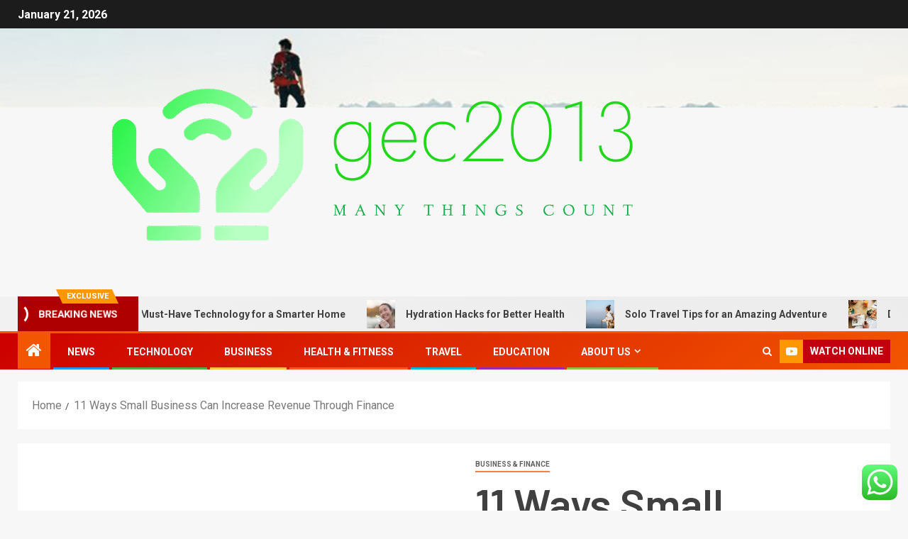

--- FILE ---
content_type: text/html; charset=UTF-8
request_url: https://gec2013.com/11-ways-small-business-can-increase-revenue-through-finance.html
body_size: 24465
content:
<!doctype html>
<html lang="en-US">
<head>
    <meta charset="UTF-8">
    <meta name="viewport" content="width=device-width, initial-scale=1">
    <link rel="profile" href="https://gmpg.org/xfn/11">
    <title>11 Ways Small Business Can Increase Revenue Through Finance &#8211; gec2013</title>
<meta name='robots' content='max-image-preview:large' />
<link rel='dns-prefetch' href='//fonts.googleapis.com' />
<link rel="alternate" type="application/rss+xml" title="gec2013 &raquo; Feed" href="https://gec2013.com/feed" />
<link rel="alternate" type="application/rss+xml" title="gec2013 &raquo; Comments Feed" href="https://gec2013.com/comments/feed" />
<link rel="alternate" title="oEmbed (JSON)" type="application/json+oembed" href="https://gec2013.com/wp-json/oembed/1.0/embed?url=https%3A%2F%2Fgec2013.com%2F11-ways-small-business-can-increase-revenue-through-finance.html" />
<link rel="alternate" title="oEmbed (XML)" type="text/xml+oembed" href="https://gec2013.com/wp-json/oembed/1.0/embed?url=https%3A%2F%2Fgec2013.com%2F11-ways-small-business-can-increase-revenue-through-finance.html&#038;format=xml" />
<style id='wp-img-auto-sizes-contain-inline-css' type='text/css'>
img:is([sizes=auto i],[sizes^="auto," i]){contain-intrinsic-size:3000px 1500px}
/*# sourceURL=wp-img-auto-sizes-contain-inline-css */
</style>
<link rel='stylesheet' id='ht_ctc_main_css-css' href='https://gec2013.com/wp-content/plugins/click-to-chat-for-whatsapp/new/inc/assets/css/main.css?ver=4.36' type='text/css' media='all' />
<style id='wp-emoji-styles-inline-css' type='text/css'>

	img.wp-smiley, img.emoji {
		display: inline !important;
		border: none !important;
		box-shadow: none !important;
		height: 1em !important;
		width: 1em !important;
		margin: 0 0.07em !important;
		vertical-align: -0.1em !important;
		background: none !important;
		padding: 0 !important;
	}
/*# sourceURL=wp-emoji-styles-inline-css */
</style>
<style id='wp-block-library-inline-css' type='text/css'>
:root{--wp-block-synced-color:#7a00df;--wp-block-synced-color--rgb:122,0,223;--wp-bound-block-color:var(--wp-block-synced-color);--wp-editor-canvas-background:#ddd;--wp-admin-theme-color:#007cba;--wp-admin-theme-color--rgb:0,124,186;--wp-admin-theme-color-darker-10:#006ba1;--wp-admin-theme-color-darker-10--rgb:0,107,160.5;--wp-admin-theme-color-darker-20:#005a87;--wp-admin-theme-color-darker-20--rgb:0,90,135;--wp-admin-border-width-focus:2px}@media (min-resolution:192dpi){:root{--wp-admin-border-width-focus:1.5px}}.wp-element-button{cursor:pointer}:root .has-very-light-gray-background-color{background-color:#eee}:root .has-very-dark-gray-background-color{background-color:#313131}:root .has-very-light-gray-color{color:#eee}:root .has-very-dark-gray-color{color:#313131}:root .has-vivid-green-cyan-to-vivid-cyan-blue-gradient-background{background:linear-gradient(135deg,#00d084,#0693e3)}:root .has-purple-crush-gradient-background{background:linear-gradient(135deg,#34e2e4,#4721fb 50%,#ab1dfe)}:root .has-hazy-dawn-gradient-background{background:linear-gradient(135deg,#faaca8,#dad0ec)}:root .has-subdued-olive-gradient-background{background:linear-gradient(135deg,#fafae1,#67a671)}:root .has-atomic-cream-gradient-background{background:linear-gradient(135deg,#fdd79a,#004a59)}:root .has-nightshade-gradient-background{background:linear-gradient(135deg,#330968,#31cdcf)}:root .has-midnight-gradient-background{background:linear-gradient(135deg,#020381,#2874fc)}:root{--wp--preset--font-size--normal:16px;--wp--preset--font-size--huge:42px}.has-regular-font-size{font-size:1em}.has-larger-font-size{font-size:2.625em}.has-normal-font-size{font-size:var(--wp--preset--font-size--normal)}.has-huge-font-size{font-size:var(--wp--preset--font-size--huge)}.has-text-align-center{text-align:center}.has-text-align-left{text-align:left}.has-text-align-right{text-align:right}.has-fit-text{white-space:nowrap!important}#end-resizable-editor-section{display:none}.aligncenter{clear:both}.items-justified-left{justify-content:flex-start}.items-justified-center{justify-content:center}.items-justified-right{justify-content:flex-end}.items-justified-space-between{justify-content:space-between}.screen-reader-text{border:0;clip-path:inset(50%);height:1px;margin:-1px;overflow:hidden;padding:0;position:absolute;width:1px;word-wrap:normal!important}.screen-reader-text:focus{background-color:#ddd;clip-path:none;color:#444;display:block;font-size:1em;height:auto;left:5px;line-height:normal;padding:15px 23px 14px;text-decoration:none;top:5px;width:auto;z-index:100000}html :where(.has-border-color){border-style:solid}html :where([style*=border-top-color]){border-top-style:solid}html :where([style*=border-right-color]){border-right-style:solid}html :where([style*=border-bottom-color]){border-bottom-style:solid}html :where([style*=border-left-color]){border-left-style:solid}html :where([style*=border-width]){border-style:solid}html :where([style*=border-top-width]){border-top-style:solid}html :where([style*=border-right-width]){border-right-style:solid}html :where([style*=border-bottom-width]){border-bottom-style:solid}html :where([style*=border-left-width]){border-left-style:solid}html :where(img[class*=wp-image-]){height:auto;max-width:100%}:where(figure){margin:0 0 1em}html :where(.is-position-sticky){--wp-admin--admin-bar--position-offset:var(--wp-admin--admin-bar--height,0px)}@media screen and (max-width:600px){html :where(.is-position-sticky){--wp-admin--admin-bar--position-offset:0px}}

/*# sourceURL=wp-block-library-inline-css */
</style><style id='global-styles-inline-css' type='text/css'>
:root{--wp--preset--aspect-ratio--square: 1;--wp--preset--aspect-ratio--4-3: 4/3;--wp--preset--aspect-ratio--3-4: 3/4;--wp--preset--aspect-ratio--3-2: 3/2;--wp--preset--aspect-ratio--2-3: 2/3;--wp--preset--aspect-ratio--16-9: 16/9;--wp--preset--aspect-ratio--9-16: 9/16;--wp--preset--color--black: #000000;--wp--preset--color--cyan-bluish-gray: #abb8c3;--wp--preset--color--white: #ffffff;--wp--preset--color--pale-pink: #f78da7;--wp--preset--color--vivid-red: #cf2e2e;--wp--preset--color--luminous-vivid-orange: #ff6900;--wp--preset--color--luminous-vivid-amber: #fcb900;--wp--preset--color--light-green-cyan: #7bdcb5;--wp--preset--color--vivid-green-cyan: #00d084;--wp--preset--color--pale-cyan-blue: #8ed1fc;--wp--preset--color--vivid-cyan-blue: #0693e3;--wp--preset--color--vivid-purple: #9b51e0;--wp--preset--gradient--vivid-cyan-blue-to-vivid-purple: linear-gradient(135deg,rgb(6,147,227) 0%,rgb(155,81,224) 100%);--wp--preset--gradient--light-green-cyan-to-vivid-green-cyan: linear-gradient(135deg,rgb(122,220,180) 0%,rgb(0,208,130) 100%);--wp--preset--gradient--luminous-vivid-amber-to-luminous-vivid-orange: linear-gradient(135deg,rgb(252,185,0) 0%,rgb(255,105,0) 100%);--wp--preset--gradient--luminous-vivid-orange-to-vivid-red: linear-gradient(135deg,rgb(255,105,0) 0%,rgb(207,46,46) 100%);--wp--preset--gradient--very-light-gray-to-cyan-bluish-gray: linear-gradient(135deg,rgb(238,238,238) 0%,rgb(169,184,195) 100%);--wp--preset--gradient--cool-to-warm-spectrum: linear-gradient(135deg,rgb(74,234,220) 0%,rgb(151,120,209) 20%,rgb(207,42,186) 40%,rgb(238,44,130) 60%,rgb(251,105,98) 80%,rgb(254,248,76) 100%);--wp--preset--gradient--blush-light-purple: linear-gradient(135deg,rgb(255,206,236) 0%,rgb(152,150,240) 100%);--wp--preset--gradient--blush-bordeaux: linear-gradient(135deg,rgb(254,205,165) 0%,rgb(254,45,45) 50%,rgb(107,0,62) 100%);--wp--preset--gradient--luminous-dusk: linear-gradient(135deg,rgb(255,203,112) 0%,rgb(199,81,192) 50%,rgb(65,88,208) 100%);--wp--preset--gradient--pale-ocean: linear-gradient(135deg,rgb(255,245,203) 0%,rgb(182,227,212) 50%,rgb(51,167,181) 100%);--wp--preset--gradient--electric-grass: linear-gradient(135deg,rgb(202,248,128) 0%,rgb(113,206,126) 100%);--wp--preset--gradient--midnight: linear-gradient(135deg,rgb(2,3,129) 0%,rgb(40,116,252) 100%);--wp--preset--font-size--small: 13px;--wp--preset--font-size--medium: 20px;--wp--preset--font-size--large: 36px;--wp--preset--font-size--x-large: 42px;--wp--preset--spacing--20: 0.44rem;--wp--preset--spacing--30: 0.67rem;--wp--preset--spacing--40: 1rem;--wp--preset--spacing--50: 1.5rem;--wp--preset--spacing--60: 2.25rem;--wp--preset--spacing--70: 3.38rem;--wp--preset--spacing--80: 5.06rem;--wp--preset--shadow--natural: 6px 6px 9px rgba(0, 0, 0, 0.2);--wp--preset--shadow--deep: 12px 12px 50px rgba(0, 0, 0, 0.4);--wp--preset--shadow--sharp: 6px 6px 0px rgba(0, 0, 0, 0.2);--wp--preset--shadow--outlined: 6px 6px 0px -3px rgb(255, 255, 255), 6px 6px rgb(0, 0, 0);--wp--preset--shadow--crisp: 6px 6px 0px rgb(0, 0, 0);}:root { --wp--style--global--content-size: 805px;--wp--style--global--wide-size: 1500px; }:where(body) { margin: 0; }.wp-site-blocks > .alignleft { float: left; margin-right: 2em; }.wp-site-blocks > .alignright { float: right; margin-left: 2em; }.wp-site-blocks > .aligncenter { justify-content: center; margin-left: auto; margin-right: auto; }:where(.wp-site-blocks) > * { margin-block-start: 24px; margin-block-end: 0; }:where(.wp-site-blocks) > :first-child { margin-block-start: 0; }:where(.wp-site-blocks) > :last-child { margin-block-end: 0; }:root { --wp--style--block-gap: 24px; }:root :where(.is-layout-flow) > :first-child{margin-block-start: 0;}:root :where(.is-layout-flow) > :last-child{margin-block-end: 0;}:root :where(.is-layout-flow) > *{margin-block-start: 24px;margin-block-end: 0;}:root :where(.is-layout-constrained) > :first-child{margin-block-start: 0;}:root :where(.is-layout-constrained) > :last-child{margin-block-end: 0;}:root :where(.is-layout-constrained) > *{margin-block-start: 24px;margin-block-end: 0;}:root :where(.is-layout-flex){gap: 24px;}:root :where(.is-layout-grid){gap: 24px;}.is-layout-flow > .alignleft{float: left;margin-inline-start: 0;margin-inline-end: 2em;}.is-layout-flow > .alignright{float: right;margin-inline-start: 2em;margin-inline-end: 0;}.is-layout-flow > .aligncenter{margin-left: auto !important;margin-right: auto !important;}.is-layout-constrained > .alignleft{float: left;margin-inline-start: 0;margin-inline-end: 2em;}.is-layout-constrained > .alignright{float: right;margin-inline-start: 2em;margin-inline-end: 0;}.is-layout-constrained > .aligncenter{margin-left: auto !important;margin-right: auto !important;}.is-layout-constrained > :where(:not(.alignleft):not(.alignright):not(.alignfull)){max-width: var(--wp--style--global--content-size);margin-left: auto !important;margin-right: auto !important;}.is-layout-constrained > .alignwide{max-width: var(--wp--style--global--wide-size);}body .is-layout-flex{display: flex;}.is-layout-flex{flex-wrap: wrap;align-items: center;}.is-layout-flex > :is(*, div){margin: 0;}body .is-layout-grid{display: grid;}.is-layout-grid > :is(*, div){margin: 0;}body{padding-top: 0px;padding-right: 0px;padding-bottom: 0px;padding-left: 0px;}a:where(:not(.wp-element-button)){text-decoration: none;}:root :where(.wp-element-button, .wp-block-button__link){background-color: #32373c;border-radius: 0;border-width: 0;color: #fff;font-family: inherit;font-size: inherit;font-style: inherit;font-weight: inherit;letter-spacing: inherit;line-height: inherit;padding-top: calc(0.667em + 2px);padding-right: calc(1.333em + 2px);padding-bottom: calc(0.667em + 2px);padding-left: calc(1.333em + 2px);text-decoration: none;text-transform: inherit;}.has-black-color{color: var(--wp--preset--color--black) !important;}.has-cyan-bluish-gray-color{color: var(--wp--preset--color--cyan-bluish-gray) !important;}.has-white-color{color: var(--wp--preset--color--white) !important;}.has-pale-pink-color{color: var(--wp--preset--color--pale-pink) !important;}.has-vivid-red-color{color: var(--wp--preset--color--vivid-red) !important;}.has-luminous-vivid-orange-color{color: var(--wp--preset--color--luminous-vivid-orange) !important;}.has-luminous-vivid-amber-color{color: var(--wp--preset--color--luminous-vivid-amber) !important;}.has-light-green-cyan-color{color: var(--wp--preset--color--light-green-cyan) !important;}.has-vivid-green-cyan-color{color: var(--wp--preset--color--vivid-green-cyan) !important;}.has-pale-cyan-blue-color{color: var(--wp--preset--color--pale-cyan-blue) !important;}.has-vivid-cyan-blue-color{color: var(--wp--preset--color--vivid-cyan-blue) !important;}.has-vivid-purple-color{color: var(--wp--preset--color--vivid-purple) !important;}.has-black-background-color{background-color: var(--wp--preset--color--black) !important;}.has-cyan-bluish-gray-background-color{background-color: var(--wp--preset--color--cyan-bluish-gray) !important;}.has-white-background-color{background-color: var(--wp--preset--color--white) !important;}.has-pale-pink-background-color{background-color: var(--wp--preset--color--pale-pink) !important;}.has-vivid-red-background-color{background-color: var(--wp--preset--color--vivid-red) !important;}.has-luminous-vivid-orange-background-color{background-color: var(--wp--preset--color--luminous-vivid-orange) !important;}.has-luminous-vivid-amber-background-color{background-color: var(--wp--preset--color--luminous-vivid-amber) !important;}.has-light-green-cyan-background-color{background-color: var(--wp--preset--color--light-green-cyan) !important;}.has-vivid-green-cyan-background-color{background-color: var(--wp--preset--color--vivid-green-cyan) !important;}.has-pale-cyan-blue-background-color{background-color: var(--wp--preset--color--pale-cyan-blue) !important;}.has-vivid-cyan-blue-background-color{background-color: var(--wp--preset--color--vivid-cyan-blue) !important;}.has-vivid-purple-background-color{background-color: var(--wp--preset--color--vivid-purple) !important;}.has-black-border-color{border-color: var(--wp--preset--color--black) !important;}.has-cyan-bluish-gray-border-color{border-color: var(--wp--preset--color--cyan-bluish-gray) !important;}.has-white-border-color{border-color: var(--wp--preset--color--white) !important;}.has-pale-pink-border-color{border-color: var(--wp--preset--color--pale-pink) !important;}.has-vivid-red-border-color{border-color: var(--wp--preset--color--vivid-red) !important;}.has-luminous-vivid-orange-border-color{border-color: var(--wp--preset--color--luminous-vivid-orange) !important;}.has-luminous-vivid-amber-border-color{border-color: var(--wp--preset--color--luminous-vivid-amber) !important;}.has-light-green-cyan-border-color{border-color: var(--wp--preset--color--light-green-cyan) !important;}.has-vivid-green-cyan-border-color{border-color: var(--wp--preset--color--vivid-green-cyan) !important;}.has-pale-cyan-blue-border-color{border-color: var(--wp--preset--color--pale-cyan-blue) !important;}.has-vivid-cyan-blue-border-color{border-color: var(--wp--preset--color--vivid-cyan-blue) !important;}.has-vivid-purple-border-color{border-color: var(--wp--preset--color--vivid-purple) !important;}.has-vivid-cyan-blue-to-vivid-purple-gradient-background{background: var(--wp--preset--gradient--vivid-cyan-blue-to-vivid-purple) !important;}.has-light-green-cyan-to-vivid-green-cyan-gradient-background{background: var(--wp--preset--gradient--light-green-cyan-to-vivid-green-cyan) !important;}.has-luminous-vivid-amber-to-luminous-vivid-orange-gradient-background{background: var(--wp--preset--gradient--luminous-vivid-amber-to-luminous-vivid-orange) !important;}.has-luminous-vivid-orange-to-vivid-red-gradient-background{background: var(--wp--preset--gradient--luminous-vivid-orange-to-vivid-red) !important;}.has-very-light-gray-to-cyan-bluish-gray-gradient-background{background: var(--wp--preset--gradient--very-light-gray-to-cyan-bluish-gray) !important;}.has-cool-to-warm-spectrum-gradient-background{background: var(--wp--preset--gradient--cool-to-warm-spectrum) !important;}.has-blush-light-purple-gradient-background{background: var(--wp--preset--gradient--blush-light-purple) !important;}.has-blush-bordeaux-gradient-background{background: var(--wp--preset--gradient--blush-bordeaux) !important;}.has-luminous-dusk-gradient-background{background: var(--wp--preset--gradient--luminous-dusk) !important;}.has-pale-ocean-gradient-background{background: var(--wp--preset--gradient--pale-ocean) !important;}.has-electric-grass-gradient-background{background: var(--wp--preset--gradient--electric-grass) !important;}.has-midnight-gradient-background{background: var(--wp--preset--gradient--midnight) !important;}.has-small-font-size{font-size: var(--wp--preset--font-size--small) !important;}.has-medium-font-size{font-size: var(--wp--preset--font-size--medium) !important;}.has-large-font-size{font-size: var(--wp--preset--font-size--large) !important;}.has-x-large-font-size{font-size: var(--wp--preset--font-size--x-large) !important;}
/*# sourceURL=global-styles-inline-css */
</style>

<link rel='stylesheet' id='contact-form-7-css' href='https://gec2013.com/wp-content/plugins/contact-form-7/includes/css/styles.css?ver=6.1.4' type='text/css' media='all' />
<style id='contact-form-7-inline-css' type='text/css'>
.wpcf7 .wpcf7-recaptcha iframe {margin-bottom: 0;}.wpcf7 .wpcf7-recaptcha[data-align="center"] > div {margin: 0 auto;}.wpcf7 .wpcf7-recaptcha[data-align="right"] > div {margin: 0 0 0 auto;}
/*# sourceURL=contact-form-7-inline-css */
</style>
<link rel='stylesheet' id='ez-toc-css' href='https://gec2013.com/wp-content/plugins/easy-table-of-contents/assets/css/screen.min.css?ver=2.0.80' type='text/css' media='all' />
<style id='ez-toc-inline-css' type='text/css'>
div#ez-toc-container .ez-toc-title {font-size: 120%;}div#ez-toc-container .ez-toc-title {font-weight: 500;}div#ez-toc-container ul li , div#ez-toc-container ul li a {font-size: 95%;}div#ez-toc-container ul li , div#ez-toc-container ul li a {font-weight: 500;}div#ez-toc-container nav ul ul li {font-size: 90%;}.ez-toc-box-title {font-weight: bold; margin-bottom: 10px; text-align: center; text-transform: uppercase; letter-spacing: 1px; color: #666; padding-bottom: 5px;position:absolute;top:-4%;left:5%;background-color: inherit;transition: top 0.3s ease;}.ez-toc-box-title.toc-closed {top:-25%;}
.ez-toc-container-direction {direction: ltr;}.ez-toc-counter ul{counter-reset: item ;}.ez-toc-counter nav ul li a::before {content: counters(item, '.', decimal) '. ';display: inline-block;counter-increment: item;flex-grow: 0;flex-shrink: 0;margin-right: .2em; float: left; }.ez-toc-widget-direction {direction: ltr;}.ez-toc-widget-container ul{counter-reset: item ;}.ez-toc-widget-container nav ul li a::before {content: counters(item, '.', decimal) '. ';display: inline-block;counter-increment: item;flex-grow: 0;flex-shrink: 0;margin-right: .2em; float: left; }
/*# sourceURL=ez-toc-inline-css */
</style>
<link rel='stylesheet' id='sidr-css' href='https://gec2013.com/wp-content/themes/newsever/assets/sidr/css/jquery.sidr.dark.css?ver=6.9' type='text/css' media='all' />
<link rel='stylesheet' id='bootstrap-css' href='https://gec2013.com/wp-content/themes/newsever/assets/bootstrap/css/bootstrap.min.css?ver=6.9' type='text/css' media='all' />
<link rel='stylesheet' id='newsever-style-css' href='https://gec2013.com/wp-content/themes/newsever/style.css?ver=6.9' type='text/css' media='all' />
<link rel='stylesheet' id='magever-css' href='https://gec2013.com/wp-content/themes/magever/style.css?ver=1.0.1' type='text/css' media='all' />
<link rel='stylesheet' id='aft-icons-css' href='https://gec2013.com/wp-content/themes/newsever/assets/icons/style.css?ver=6.9' type='text/css' media='all' />
<link rel='stylesheet' id='slick-css-css' href='https://gec2013.com/wp-content/themes/newsever/assets/slick/css/slick.min.css?ver=6.9' type='text/css' media='all' />
<link rel='stylesheet' id='magnific-popup-css' href='https://gec2013.com/wp-content/themes/newsever/assets/magnific-popup/magnific-popup.css?ver=6.9' type='text/css' media='all' />
<link rel='stylesheet' id='newsever-google-fonts-css' href='https://fonts.googleapis.com/css?family=Roboto:100,300,400,500,700|Barlow:ital,wght@0,400;0,500;0,600;0,700;0,800;0,900;1,300;1,400;1,500;1,600;1,700;1,800|Barlow%20Semi%20Condensed:ital,wght@0,300;0,400;0,500;0,600;0,700;1,300;1,400;1,500;1,600;1,700&#038;subset=latin,latin-ext' type='text/css' media='all' />
<script type="text/javascript" src="https://gec2013.com/wp-includes/js/jquery/jquery.min.js?ver=3.7.1" id="jquery-core-js"></script>
<script type="text/javascript" src="https://gec2013.com/wp-includes/js/jquery/jquery-migrate.min.js?ver=3.4.1" id="jquery-migrate-js"></script>
<link rel="https://api.w.org/" href="https://gec2013.com/wp-json/" /><link rel="alternate" title="JSON" type="application/json" href="https://gec2013.com/wp-json/wp/v2/posts/1946" /><link rel="EditURI" type="application/rsd+xml" title="RSD" href="https://gec2013.com/xmlrpc.php?rsd" />
<meta name="generator" content="WordPress 6.9" />
<link rel="canonical" href="https://gec2013.com/11-ways-small-business-can-increase-revenue-through-finance.html" />
<link rel='shortlink' href='https://gec2013.com/?p=1946' />
<!-- FIFU:meta:begin:image -->
<meta property="og:image" content="https://media-exp1.licdn.com/dms/image/C4D12AQFavK77ut-8gQ/article-cover_image-shrink_600_2000/0/1648041338939?e=2147483647&#038;v=beta&#038;t=X4iXFwp19OBvgvko-NX0gf1m5kdATJqhVDZ1zrrM-Is" />
<!-- FIFU:meta:end:image --><!-- FIFU:meta:begin:twitter -->
<meta name="twitter:card" content="summary_large_image" />
<meta name="twitter:title" content="11 Ways Small Business Can Increase Revenue Through Finance" />
<meta name="twitter:description" content="" />
<meta name="twitter:image" content="https://media-exp1.licdn.com/dms/image/C4D12AQFavK77ut-8gQ/article-cover_image-shrink_600_2000/0/1648041338939?e=2147483647&#038;v=beta&#038;t=X4iXFwp19OBvgvko-NX0gf1m5kdATJqhVDZ1zrrM-Is" />
<!-- FIFU:meta:end:twitter --><!-- HFCM by 99 Robots - Snippet # 2: Google Console -->
<meta name="google-site-verification" content="brmtkRj3jQq1isSowEPgPIHhTyiQ1r_M-DSqW5sWH4g" />
<!-- /end HFCM by 99 Robots -->
        <style type="text/css">
                        body .header-style1 .top-header.data-bg:before,
            body .header-style1 .main-header.data-bg:before {
                background: rgba(0, 0, 0, 0);
            }

                        .site-title,
            .site-description {
                position: absolute;
                clip: rect(1px, 1px, 1px, 1px);
                display: none;
            }

            
                        .elementor-page .elementor-section.elementor-section-full_width > .elementor-container,
            .elementor-page .elementor-section.elementor-section-boxed > .elementor-container,
            .elementor-default .elementor-section.elementor-section-full_width > .elementor-container,
            .elementor-default .elementor-section.elementor-section-boxed > .elementor-container{
                max-width: 1500px;
            }
            .align-content-left .elementor-section-stretched,
            .align-content-right .elementor-section-stretched {
                max-width: 100%;
                left: 0 !important;
            }
            }

        </style>
        <link rel="icon" href="https://gec2013.com/wp-content/uploads/2025/07/cropped-cover-scaled-1-32x32.png" sizes="32x32" />
<link rel="icon" href="https://gec2013.com/wp-content/uploads/2025/07/cropped-cover-scaled-1-192x192.png" sizes="192x192" />
<link rel="apple-touch-icon" href="https://gec2013.com/wp-content/uploads/2025/07/cropped-cover-scaled-1-180x180.png" />
<meta name="msapplication-TileImage" content="https://gec2013.com/wp-content/uploads/2025/07/cropped-cover-scaled-1-270x270.png" />

<!-- FIFU:jsonld:begin -->
<script type="application/ld+json">{"@context":"https://schema.org","@type":"BlogPosting","headline":"11 Ways Small Business Can Increase Revenue Through Finance","url":"https://gec2013.com/11-ways-small-business-can-increase-revenue-through-finance.html","mainEntityOfPage":"https://gec2013.com/11-ways-small-business-can-increase-revenue-through-finance.html","image":[{"@type":"ImageObject","url":"https://media-exp1.licdn.com/dms/image/C4D12AQFavK77ut-8gQ/article-cover_image-shrink_600_2000/0/1648041338939?e=2147483647&v=beta&t=X4iXFwp19OBvgvko-NX0gf1m5kdATJqhVDZ1zrrM-Is"},{"@type":"ImageObject","url":"https://media-exp1.licdn.com/dms/image/C4D12AQFavK77ut-8gQ/article-cover_image-shrink_600_2000/0/1648041338939?e=2147483647&v=beta&t=X4iXFwp19OBvgvko-NX0gf1m5kdATJqhVDZ1zrrM-Is"}],"datePublished":"2022-04-05T01:28:42+00:00","dateModified":"2022-04-05T01:28:42+00:00","author":{"@type":"Person","name":"Melissa M. Taylor","url":"https://gec2013.com/author/melissa-m-taylor"}}</script>
<!-- FIFU:jsonld:end -->
<link rel="preload" as="image" href="https://lh7-rt.googleusercontent.com/docsz/AD_4nXdqQdjAXISWVVwJjgVeiX4O1fUYrKZqZ9a-IomB96i_nf-GvwDOXE-7AiriFRQZ61LgRJx5eGVLh-M7WmjtOshSMoLiRV7XUw1jtM46FpiUtFK8HUL6mQZuKIf1ztN68ctfmh1oRA?key=tUIjiWUUiMk0V1vyvhPkvOPn"><link rel="preload" as="image" href="https://lh7-rt.googleusercontent.com/docsz/AD_4nXetT6OnrwXzh9pj6Hk-QXgE_nxlbjOZ8kL364cDSkBfLFy3q34x2CcRDLBN4D5zn6fEjoKYon1OaP46B5Qgz9o0xMARyRzqSrpXfV7UsvRfBXITHVdtVineZs1-691Q086XI9P0JA?key=JPfWCZsag-8rVNrhO5Ttk5Yh"><link rel="preload" as="image" href="https://lh7-rt.googleusercontent.com/docsz/AD_4nXcbspjJ6JESG6pNFcv-ZD9OM9Sisvszcne60EIbqDfwONvtjHLszxO33ybKC8GDjoDnp8B3UOv7oPAzwekCEZXm_WdQ3_z31uxc9_DmWH7ArC1QAM0MUiTM0fJlnbojwqF9oEut8g?key=lV_0bLpBSeM5wEYtjfzoogOU"><link rel="preload" as="image" href="https://lh7-rt.googleusercontent.com/docsz/AD_4nXclUHehZoYX2MzegJ4sr6Ht-opD8zYB9fQYR0jcFXLXF-EeHH3fyRyHi29qTyNtwRDl_Ek2OLPEbIy3r2iaRCY4HRQxVJOkLW3tKyJ4CMy6qdsux_p1wD3Rt14bFMZKnUiWd0EXOQ?key=dSQ9rUFOF_o5z1wOINa2L-Fs"><link rel="preload" as="image" href="https://lh7-rt.googleusercontent.com/docsz/AD_4nXfn6ySzxlOpB-d6pUZto7eS4S4ISJx96_K006Wha9I3pAOzuWCp6BN2sRwVm6crEhryedwM7PnsDkx-pE6SzEEr0GBYeEhLI1zTLbIi2oNGzEkHLjLy5g217U2oSMDLXZfTMM04?key=r2UARGha_fNDTRxjZiwtTnm2"><link rel="preload" as="image" href="https://lh7-rt.googleusercontent.com/docsz/AD_4nXczm2oH9qKF_0qu6u9SJiXkRVeGoKPVG84YnMk2kbd5jKgU61YnSkVPWhc4UZR38hpD0FLBKRsUAw35jSWf3-9UFZr3IbHsaqoUrDLnzu8qGa39vW617qPFzhHzTde7ia2zdU_F3w?key=ORINTDp9jdAKbK5kQHJl9m2X"><link rel="preload" as="image" href="https://lh7-rt.googleusercontent.com/docsz/AD_4nXe1jo4Pem_KGsb8YoLMAdIX-ot2kKO6Th9syTkhQwqX2qARLQXz5-SXvm9rbh0pBDIYCge47bZfGXoLHN0V6-bysZSvIBHWrBgaIjtp0L0o1tX1sgQDWgZ4go9iIUhHYAKBS35q?key=UcGI98JjTJ47JaTv4F5eg6SD"><link rel="preload" as="image" href="https://lh7-rt.googleusercontent.com/docsz/AD_4nXfCc1HcR_SXEF10ONMVHQaECsn28wASn6wKX50IEal14DmDIul3h5T74-osKAPW8NMqq6fS2e7pGR4k722kSF6fKmuo2ozNpU9NchWQnXD3oX9jeAC6BrBw_XFzO7EzdhAGDHO5ig?key=yLgpOA0RaURkzsnO5AuZrRW-"><link rel="preload" as="image" href="https://lh7-rt.googleusercontent.com/docsz/AD_4nXdqQdjAXISWVVwJjgVeiX4O1fUYrKZqZ9a-IomB96i_nf-GvwDOXE-7AiriFRQZ61LgRJx5eGVLh-M7WmjtOshSMoLiRV7XUw1jtM46FpiUtFK8HUL6mQZuKIf1ztN68ctfmh1oRA?key=tUIjiWUUiMk0V1vyvhPkvOPn"><link rel="preload" as="image" href="https://lh7-rt.googleusercontent.com/docsz/AD_4nXetT6OnrwXzh9pj6Hk-QXgE_nxlbjOZ8kL364cDSkBfLFy3q34x2CcRDLBN4D5zn6fEjoKYon1OaP46B5Qgz9o0xMARyRzqSrpXfV7UsvRfBXITHVdtVineZs1-691Q086XI9P0JA?key=JPfWCZsag-8rVNrhO5Ttk5Yh"><link rel="preload" as="image" href="https://lh7-rt.googleusercontent.com/docsz/AD_4nXcbspjJ6JESG6pNFcv-ZD9OM9Sisvszcne60EIbqDfwONvtjHLszxO33ybKC8GDjoDnp8B3UOv7oPAzwekCEZXm_WdQ3_z31uxc9_DmWH7ArC1QAM0MUiTM0fJlnbojwqF9oEut8g?key=lV_0bLpBSeM5wEYtjfzoogOU"><link rel="preload" as="image" href="https://lh7-rt.googleusercontent.com/docsz/AD_4nXclUHehZoYX2MzegJ4sr6Ht-opD8zYB9fQYR0jcFXLXF-EeHH3fyRyHi29qTyNtwRDl_Ek2OLPEbIy3r2iaRCY4HRQxVJOkLW3tKyJ4CMy6qdsux_p1wD3Rt14bFMZKnUiWd0EXOQ?key=dSQ9rUFOF_o5z1wOINa2L-Fs"></head>













<body class="wp-singular post-template-default single single-post postid-1946 single-format-standard wp-custom-logo wp-embed-responsive wp-theme-newsever wp-child-theme-magever aft-light-mode aft-hide-comment-count-in-list aft-hide-minutes-read-in-list aft-hide-date-author-in-list default-content-layout content-with-single-sidebar align-content-left">

<div id="page" class="site">
    <a class="skip-link screen-reader-text" href="#content">Skip to content</a>


    
    <header id="masthead" class="header-style1 header-layout-side">

        <div class="top-header">
    <div class="container-wrapper">
      <div class="top-bar-flex">
        <div class="top-bar-left col-66">

          
          <div class="date-bar-left">
                          <span class="topbar-date">
                January 21, 2026              </span>

                                  </div>
                      <div class="af-secondary-menu">
              <div class="container-wrapper">
                
              </div>
            </div>
                  </div>

        <div class="top-bar-right col-3">
          <span class="aft-small-social-menu">
                      </span>
        </div>
      </div>
    </div>

  </div>
<div class="main-header  data-bg"
  data-background="https://gec2013.com/wp-content/uploads/2025/07/cropped-salesforecastheader_8d736a381f.jpg">
  <div class="container-wrapper">
    <div class="af-container-row af-flex-container">
      
      <div class="col-1 float-l pad">
        <div class="logo-brand">
          <div class="site-branding">
            <a href="https://gec2013.com/" class="custom-logo-link" rel="home"><img width="998" height="268" src="https://gec2013.com/wp-content/uploads/2025/07/cropped-default.png" class="custom-logo" alt="gec2013" decoding="async" fetchpriority="high" srcset="https://gec2013.com/wp-content/uploads/2025/07/cropped-default.png 998w, https://gec2013.com/wp-content/uploads/2025/07/cropped-default-300x81.png 300w, https://gec2013.com/wp-content/uploads/2025/07/cropped-default-768x206.png 768w" sizes="(max-width: 998px) 100vw, 998px" /></a>              <p class="site-title font-family-1">
                <a href="https://gec2013.com/"
                  rel="home">gec2013</a>
              </p>
            
                          <p class="site-description">Many Things Count</p>
                      </div>
        </div>
      </div>

      
    </div>
  </div>

</div>
<div class="exclusive-news">
        <div class="banner-exclusive-posts-wrapper clearfix">

        
        <div class="container-wrapper">
          <div class="exclusive-posts">
            <div class="exclusive-now primary-color">
                              <span class="exclusive-news-title">
                  Exclusive                </span>
                            <div class="exclusive-now-txt-animation-wrap">
                <span class="fancy-spinner">
                  <div class="ring"></div>
                  <div class="ring"></div>
                  <div class="dot"></div>
                </span>
                <span class="exclusive-texts-wrapper">
                                      <span class="exclusive-news-subtitle af-exclusive-animation">
                      <span>Breaking News</span>
                    </span>
                                  </span>
              </div>
            </div>
            <div class="exclusive-slides" dir="ltr">
                              <div class='marquee aft-flash-slide left' data-speed='80000'
                  data-gap='0' data-duplicated='true' data-direction="left">
                                      <a href="https://gec2013.com/must-have-technology-for-a-smarter-home.html" aria-label="Must-Have Technology for a Smarter Home">
                      
                      
                      <span class="circle-marq">
                                                  <img post-id="6628" fifu-featured="1" src="https://lh7-rt.googleusercontent.com/docsz/AD_4nXdqQdjAXISWVVwJjgVeiX4O1fUYrKZqZ9a-IomB96i_nf-GvwDOXE-7AiriFRQZ61LgRJx5eGVLh-M7WmjtOshSMoLiRV7XUw1jtM46FpiUtFK8HUL6mQZuKIf1ztN68ctfmh1oRA?key=tUIjiWUUiMk0V1vyvhPkvOPn"
                            alt="Must-Have Technology for a Smarter Home" title="Must-Have Technology for a Smarter Home">
                                              </span>

                      Must-Have Technology for a Smarter Home                    </a>
                                      <a href="https://gec2013.com/hydration-hacks-for-better-health.html" aria-label="Hydration Hacks for Better Health">
                      
                      
                      <span class="circle-marq">
                                                  <img post-id="6546" fifu-featured="1" src="https://lh7-rt.googleusercontent.com/docsz/AD_4nXetT6OnrwXzh9pj6Hk-QXgE_nxlbjOZ8kL364cDSkBfLFy3q34x2CcRDLBN4D5zn6fEjoKYon1OaP46B5Qgz9o0xMARyRzqSrpXfV7UsvRfBXITHVdtVineZs1-691Q086XI9P0JA?key=JPfWCZsag-8rVNrhO5Ttk5Yh"
                            alt="Hydration Hacks for Better Health" title="Hydration Hacks for Better Health">
                                              </span>

                      Hydration Hacks for Better Health                    </a>
                                      <a href="https://gec2013.com/solo-travel-tips-for-an-amazing-adventure.html" aria-label="Solo Travel Tips for an Amazing Adventure">
                      
                      
                      <span class="circle-marq">
                                                  <img post-id="6604" fifu-featured="1" src="https://lh7-rt.googleusercontent.com/docsz/AD_4nXcbspjJ6JESG6pNFcv-ZD9OM9Sisvszcne60EIbqDfwONvtjHLszxO33ybKC8GDjoDnp8B3UOv7oPAzwekCEZXm_WdQ3_z31uxc9_DmWH7ArC1QAM0MUiTM0fJlnbojwqF9oEut8g?key=lV_0bLpBSeM5wEYtjfzoogOU"
                            alt="Solo Travel Tips for an Amazing Adventure" title="Solo Travel Tips for an Amazing Adventure">
                                              </span>

                      Solo Travel Tips for an Amazing Adventure                    </a>
                                      <a href="https://gec2013.com/daily-routines-for-optimal-health.html" aria-label="Daily Routines for Optimal Health">
                      
                      
                      <span class="circle-marq">
                                                  <img post-id="6552" fifu-featured="1" src="https://lh7-rt.googleusercontent.com/docsz/AD_4nXclUHehZoYX2MzegJ4sr6Ht-opD8zYB9fQYR0jcFXLXF-EeHH3fyRyHi29qTyNtwRDl_Ek2OLPEbIy3r2iaRCY4HRQxVJOkLW3tKyJ4CMy6qdsux_p1wD3Rt14bFMZKnUiWd0EXOQ?key=dSQ9rUFOF_o5z1wOINa2L-Fs"
                            alt="Daily Routines for Optimal Health" title="Daily Routines for Optimal Health">
                                              </span>

                      Daily Routines for Optimal Health                    </a>
                                      <a href="https://gec2013.com/breaking-news-that-shook-the-world-today.html" aria-label="Breaking News That Shook the World Today">
                      
                      
                      <span class="circle-marq">
                                                  <img post-id="6737" fifu-featured="1" src="https://lh7-rt.googleusercontent.com/docsz/AD_4nXfn6ySzxlOpB-d6pUZto7eS4S4ISJx96_K006Wha9I3pAOzuWCp6BN2sRwVm6crEhryedwM7PnsDkx-pE6SzEEr0GBYeEhLI1zTLbIi2oNGzEkHLjLy5g217U2oSMDLXZfTMM04?key=r2UARGha_fNDTRxjZiwtTnm2"
                            alt="Breaking News That Shook the World Today" title="Breaking News That Shook the World Today">
                                              </span>

                      Breaking News That Shook the World Today                    </a>
                                  </div>
                          </div>
          </div>
        </div>
      </div>
      <!-- Excluive line END -->
</div>

      <div class="header-menu-part">
        <div id="main-navigation-bar" class="bottom-bar">
          <div class="navigation-section-wrapper">
            <div class="container-wrapper">
              <div class="header-middle-part">
                <div class="navigation-container">
                  <nav class="main-navigation clearfix">
                                          <span class="aft-home-icon">
                                                <a href="https://gec2013.com" aria-label="Home">
                          <i class="fa fa-home" aria-hidden="true"></i>
                        </a>
                      </span>
                                        <span
                      class="toggle-menu"
                      role="button"
                      aria-controls="primary-menu"
                      aria-expanded="false"
                      tabindex="0"
                      aria-label="Menu"
                      aria-expanded="false">
                      <a href="javascript:void(0)" aria-label="Menu" class="aft-void-menu">
                        <span class="screen-reader-text">
                          Primary Menu                        </span>
                        <i class="ham"></i>
                      </a>
                    </span>
                    <div class="menu main-menu menu-desktop show-menu-border"><ul id="primary-menu" class="menu"><li id="menu-item-4126" class="menu-item menu-item-type-taxonomy menu-item-object-category menu-item-4126"><a href="https://gec2013.com/category/news">News</a></li>
<li id="menu-item-4117" class="menu-item menu-item-type-taxonomy menu-item-object-category menu-item-4117"><a href="https://gec2013.com/category/computer-technology">Technology</a></li>
<li id="menu-item-4115" class="menu-item menu-item-type-taxonomy menu-item-object-category current-post-ancestor current-menu-parent current-post-parent menu-item-4115"><a href="https://gec2013.com/category/business-finance">Business</a></li>
<li id="menu-item-6534" class="menu-item menu-item-type-taxonomy menu-item-object-category menu-item-6534"><a href="https://gec2013.com/category/health-fitness">Health &amp; Fitness</a></li>
<li id="menu-item-4127" class="menu-item menu-item-type-taxonomy menu-item-object-category menu-item-4127"><a href="https://gec2013.com/category/tour-travel">Travel</a></li>
<li id="menu-item-4119" class="menu-item menu-item-type-taxonomy menu-item-object-category menu-item-4119"><a href="https://gec2013.com/category/education">Education</a></li>
<li id="menu-item-4108" class="menu-item menu-item-type-post_type menu-item-object-page menu-item-has-children menu-item-4108"><a href="https://gec2013.com/about-us">About Us</a>
<ul class="sub-menu">
	<li id="menu-item-4109" class="menu-item menu-item-type-post_type menu-item-object-page menu-item-4109"><a href="https://gec2013.com/advertise-here">Advertise Here</a></li>
	<li id="menu-item-4110" class="menu-item menu-item-type-post_type menu-item-object-page menu-item-4110"><a href="https://gec2013.com/contact-us">Contact Us</a></li>
	<li id="menu-item-4111" class="menu-item menu-item-type-post_type menu-item-object-page menu-item-4111"><a href="https://gec2013.com/privacy-policy">Privacy Policy</a></li>
	<li id="menu-item-4112" class="menu-item menu-item-type-post_type menu-item-object-page menu-item-4112"><a href="https://gec2013.com/sitemap">Sitemap</a></li>
</ul>
</li>
</ul></div>                  </nav>
                </div>
              </div>
              <div class="header-right-part">
                <div class="af-search-wrap">
                  <div class="search-overlay">
                    <a href="#" title="Search" class="search-icon">
                      <i class="fa fa-search"></i>
                    </a>
                    <div class="af-search-form">
                      <form role="search" method="get" class="search-form" action="https://gec2013.com/">
				<label>
					<span class="screen-reader-text">Search for:</span>
					<input type="search" class="search-field" placeholder="Search &hellip;" value="" name="s" />
				</label>
				<input type="submit" class="search-submit" value="Search" />
			</form>                    </div>
                  </div>
                </div>
                <div class="popular-tag-custom-link">
                                      <div class="custom-menu-link">

                      <a href="">
                        <i class="fa fa-youtube-play" aria-hidden="true"></i>
                        <span>Watch Online</span>
                      </a>
                    </div>

                  
                </div>
              </div>
            </div>
          </div>
        </div>
      </div>

    </header>

    <!-- end slider-section -->

        <div class="container-wrapper">
                <div class="af-breadcrumbs font-family-1 color-pad af-container-block-wrapper">

      <div role="navigation" aria-label="Breadcrumbs" class="breadcrumb-trail breadcrumbs" itemprop="breadcrumb"><ul class="trail-items" itemscope itemtype="http://schema.org/BreadcrumbList"><meta name="numberOfItems" content="2" /><meta name="itemListOrder" content="Ascending" /><li itemprop="itemListElement" itemscope itemtype="http://schema.org/ListItem" class="trail-item trail-begin"><a href="https://gec2013.com" rel="home" itemprop="item"><span itemprop="name">Home</span></a><meta itemprop="position" content="1" /></li><li itemprop="itemListElement" itemscope itemtype="http://schema.org/ListItem" class="trail-item trail-end"><a href="https://gec2013.com/11-ways-small-business-can-increase-revenue-through-finance.html" itemprop="item"><span itemprop="name">11 Ways Small Business Can Increase Revenue Through Finance</span></a><meta itemprop="position" content="2" /></li></ul></div>
    </div>
            </div>


    
        <header class="entry-header pos-rel ">
            <div class="container-wrapper ">
                <div class="read-details af-container-block-wrapper">

                    


                                                <div class="newsever-entry-featured-image-wrap float-l col-2">
                                        <div class="read-img pos-rel">
                            <div class="post-thumbnail full-width-image">
                                    </div>
            
                    <span class="aft-image-caption-wrap">

                                            </span>

        </div>
                                </div>
                        
                    <div class="newsever-entry-header-details-wrap float-l col-2">
                            <div class="entry-header-details ">
                    <div class="read-categories">
                <ul class="cat-links"><li class="meta-category">
                             <a class="newsever-categories category-color-1"  aria-label="Business &amp; Finance" href="https://gec2013.com/category/business-finance" alt="View all posts in Business &amp; Finance"> 
                                 Business &amp; Finance
                             </a>
                        </li></ul>
            </div>
        
        <h1 class="entry-title">11 Ways Small Business Can Increase Revenue Through Finance</h1>        <div class="post-meta-share-wrapper">
            <div class="post-meta-detail">
                                    <span class="min-read-post-format">
                                                                            </span>
                <span class="entry-meta">
                                        
      <span class="item-metadata posts-author byline">
        <i class="fa fa-pencil-square-o"></i>
                        <a href="https://gec2013.com/author/melissa-m-taylor">
                    Melissa M. Taylor                </a>
             </span>
                                    </span>
                      <span class="item-metadata posts-date">
        <i class="fa fa-clock-o"></i>
        April 5, 2022      </span>
                                </div>
                    </div>

    </div>
                        </div>


                </div>

            </div>


            
        </header><!-- .entry-header -->

        <!-- end slider-section -->
        

    <div id="content" class="container-wrapper ">
    <div class="af-container-block-wrapper clearfix">
        <div id="primary" class="content-area ">
            <main id="main" class="site-main ">
                                    <article id="post-1946" class="post-1946 post type-post status-publish format-standard has-post-thumbnail hentry category-business-finance tag-abc-world-news-journalists tag-abc-world-news-now-asian tag-bbc-world-news-guatemala tag-bbc-world-news-video-stories tag-bigest-news-in-world tag-breaking-world-news-et tag-breaking-world-news-right-now tag-cc-world-news-live tag-cnn-world-news-programs tag-dartmouth-college-us-world-news tag-energy-world-news tag-fox-news-world-vision tag-gamescom-world-of-warcraft-news tag-host-of-world-news-tonight tag-kezi-news-skate-world tag-kig-world-news tag-latest-news-jewish-world tag-latest-news-world-cup-russia tag-marish-marichavco-world-news-tonight tag-md-world-news-review tag-monster-hunters-world-news tag-news tag-scrip-world-pharmaceutical-news tag-shooters-world-tampa-news tag-taylor-swift-world-news tag-tech-news-around-the-world tag-the-holocaust-world-news tag-the-news-world-film tag-trump tag-tulsa-world-crime-news tag-uci-access-world-news tag-us-news-world-report-tundra tag-wizarding-world-news tag-world tag-world-bank-reesearch-news tag-world-news-about-syria tag-world-news-in-1965 tag-world-news-lord-laro-lyrics tag-world-news-november-25-2017 tag-world-news-now-anchors-reena tag-world-news-now-and-ama tag-world-news-now-guest-anchors tag-world-news-of-1458 tag-world-news-of-2020 tag-world-news-today-fox-location tag-world-news-today-honduras tag-world-news-tonight-anthony-bourdain tag-world-news-tonight-goldfish-alligator tag-world-news-video-download tag-world-poverty-in-the-news tag-world-severe-weather-news tag-world-war-3-2015-news">

                        
                                                        <div class="entry-content-wrap read-single">
                                    
                                    

        <div class="entry-content read-details">
            <div>
<p>According to CB Insights, about 42% of startup corporations are unsuccessful for the reason that men and women do not want what they market. It usually means that there is a absence of demand for their product. Therefore, evaluating the probable market is essential to ensure success. With that, tiny businesses really should put far more exertion into protecting against this and as a substitute increase their earnings. </p>
<p><strong>Operating a modest business is hard do the job. Not only do you have to stress about the working day-to-day operations, but you also have to obtain approaches to enhance earnings and keep your business afloat. One of the best strategies to do this is by looking at your finances and generating variations where by vital. </strong></p>
<p>This blog post will talk about eleven different methods to improve product sales and make improvements to economic literacy. So regardless of what variety of compact organization you have, there is some thing for you in this post!</p>
<p><strong>11 Strategies to Increase Revenue</strong></p>
<p>There are many means for smaller corporations to raise revenue through finance. Smaller corporations can streamline their operations and improve their bottom line by using various financial strategies. In this article are some of the techniques:</p>
<p><strong>1) Enhance Prices</strong></p>
<p>Just one way to improve income is to elevate selling prices. You can do this progressively around time or at once, but it is necessary to guarantee that the price tag maximize does not alienate buyers. If you enhance selling prices far too considerably, clients may perhaps go in other places.</p>
<p><strong>2) Incorporate New Products and solutions or Solutions</strong></p>
<p>One more way to enhance profits is to include new merchandise or products and services. You can do this possibly by acquiring new goods in-property or by acquiring other providers. Adding new solutions or companies can assist bring in new shoppers and grow the organization.</p>
<p><strong>3) Boost Sales Effort and hard work</strong></p>
<p>A single way to increase profits is to place extra effort into providing items or providers. You can do this by increasing the internet marketing budget, hiring more product sales associates, or giving reductions to shoppers who make large buys.</p>
<p><strong>4) Minimize Fees</strong></p>
<p>Yet another way to improve income is to minimize prices. You can do this by locating more cost-effective suppliers, outsourcing get the job done to lower-price countries, or automating responsibilities that applied to be accomplished manually. Reducing prices can assistance boost the bottom line and enhance earnings.</p>
<p><strong>5) Enhance Productivity</strong></p>
<p>One more way to improve revenue is to increase productivity. You can do this by automating tasks, applying time-monitoring software program, or applying other measures that enable workers operate more effectively. Rising efficiency can assist the small business increase though holding costs down.</p>
<p><strong>6) Enter New Markets</strong></p>
<p>A different way to enhance income is to enter new marketplaces. You can grow into new geographical regions or goal unique purchaser segments. The enterprise can entice new buyers and develop its revenues by coming into new markets.</p>
<p><strong>7) Streamline Operations</strong></p>
<p>A further way to maximize profits is to streamline operations. You can do this by standardizing processes, automating duties, or minimizing the amount of ways wanted to total a job. Streamlining operations can assist strengthen performance and decrease fees.</p>
<p><strong>8) Get a Bank loan</strong></p>
<p>A further way to boost profits is to get a loan. You can do this from a lender or other lending institution. A bank loan can enable the organization finance new goods, grow into new markets, or seek the services of far more personnel.</p>
<p><strong>9) Spend in New Know-how</strong></p>
<p>Another way to raise earnings is to devote in new technological know-how. You can acquire new software, enhance the hardware, or seek the services of extra IT workers. By investing in new engineering, the enterprise can boost its performance and competitiveness.</p>
<p><strong>10) Raise Money</strong></p>
<p>A different way to improve profits is to raise cash. You can do this by offering equity or credit card debt to investors or getting out a mortgage. Elevating money can assist the enterprise finance new items, develop into new marketplaces, or seek the services of additional personnel.</p>
<p><strong>11) Allocate Additional Means to Sales and Advertising</strong></p>
<p>One more way to maximize income is to allocate a lot more methods to profits and promoting. You can do this by growing the spending budget for internet marketing or employing a lot more sales associates. By providing far more means to gross sales and advertising and marketing, the business can create extra prospects and close extra bargains.</p>
<p><strong>Summary</strong></p>
<p>These are just a number of methods modest enterprises can use finance to grow their small business. By using 1 or much more of these approaches, companies can enhance their profits and increase their base line.</p>
<p>Resources:</p>
<p><a rel="nofollow noopener" target="_blank" href="https://www.lendingtree.com/business/small/failure-rate/"><strong>https://www.lendingtree.com/organization/compact/failure-fee/</strong></a></p>
<p><a rel="nofollow noopener" target="_blank" href="https://smallbiztrends.com/2020/11/10-tips-to-help-small-businesses-increase-revenue-without-spending-a-ton.html"><strong>https://smallbiztrends.com/2020/11/10-recommendations-to-enable-smaller-enterprises-boost-income-without the need of-spending-a-ton.html</strong></a></p>
<p><a rel="nofollow noopener" target="_blank" href="https://www.netsuite.com/portal/resource/articles/business-strategy/maximize-profitability.shtml"><strong>https://www.netsuite.com/portal/source/content/company-strategy/improve-profitability.shtml</strong></a></p>
<p><a rel="nofollow noopener" target="_blank" href="https://www.zenbusiness.com/blog/increaseprofits/"><strong>https://www.zenbusiness.com/website/increaseprofits/</strong></a></p>
<p><span>﻿</span></p>
</div>
                            <div class="post-item-metadata entry-meta">
                    <span class="tags-links">Tags: <a href="https://gec2013.com/tag/abc-world-news-journalists" rel="tag">Abc World News Journalists</a> <a href="https://gec2013.com/tag/abc-world-news-now-asian" rel="tag">Abc World News Now Asian</a> <a href="https://gec2013.com/tag/bbc-world-news-guatemala" rel="tag">Bbc World News Guatemala</a> <a href="https://gec2013.com/tag/bbc-world-news-video-stories" rel="tag">Bbc World News Video Stories</a> <a href="https://gec2013.com/tag/bigest-news-in-world" rel="tag">Bigest News In World</a> <a href="https://gec2013.com/tag/breaking-world-news-et" rel="tag">Breaking World News Et</a> <a href="https://gec2013.com/tag/breaking-world-news-right-now" rel="tag">Breaking World News Right Now</a> <a href="https://gec2013.com/tag/cc-world-news-live" rel="tag">Cc World News Live</a> <a href="https://gec2013.com/tag/cnn-world-news-programs" rel="tag">Cnn World News Programs</a> <a href="https://gec2013.com/tag/dartmouth-college-us-world-news" rel="tag">Dartmouth College Us World News</a> <a href="https://gec2013.com/tag/energy-world-news" rel="tag">Energy World News</a> <a href="https://gec2013.com/tag/fox-news-world-vision" rel="tag">Fox News World Vision</a> <a href="https://gec2013.com/tag/gamescom-world-of-warcraft-news" rel="tag">Gamescom World Of Warcraft News</a> <a href="https://gec2013.com/tag/host-of-world-news-tonight" rel="tag">Host Of World News Tonight</a> <a href="https://gec2013.com/tag/kezi-news-skate-world" rel="tag">Kezi News Skate World</a> <a href="https://gec2013.com/tag/kig-world-news" rel="tag">Kig World News</a> <a href="https://gec2013.com/tag/latest-news-jewish-world" rel="tag">Latest News Jewish World</a> <a href="https://gec2013.com/tag/latest-news-world-cup-russia" rel="tag">Latest News World Cup Russia</a> <a href="https://gec2013.com/tag/marish-marichavco-world-news-tonight" rel="tag">Marish Marichavco World News Tonight</a> <a href="https://gec2013.com/tag/md-world-news-review" rel="tag">Md World News Review</a> <a href="https://gec2013.com/tag/monster-hunters-world-news" rel="tag">Monster Hunters World News</a> <a href="https://gec2013.com/tag/news" rel="tag">news</a> <a href="https://gec2013.com/tag/scrip-world-pharmaceutical-news" rel="tag">Scrip World Pharmaceutical News</a> <a href="https://gec2013.com/tag/shooters-world-tampa-news" rel="tag">Shooters World Tampa News</a> <a href="https://gec2013.com/tag/taylor-swift-world-news" rel="tag">Taylor Swift World News</a> <a href="https://gec2013.com/tag/tech-news-around-the-world" rel="tag">Tech News Around The World</a> <a href="https://gec2013.com/tag/the-holocaust-world-news" rel="tag">The Holocaust World News</a> <a href="https://gec2013.com/tag/the-news-world-film" rel="tag">The News World Film</a> <a href="https://gec2013.com/tag/trump" rel="tag">trump</a> <a href="https://gec2013.com/tag/tulsa-world-crime-news" rel="tag">Tulsa World Crime News</a> <a href="https://gec2013.com/tag/uci-access-world-news" rel="tag">Uci Access World News</a> <a href="https://gec2013.com/tag/us-news-world-report-tundra" rel="tag">Us News World Report Tundra</a> <a href="https://gec2013.com/tag/wizarding-world-news" rel="tag">Wizarding World News</a> <a href="https://gec2013.com/tag/world" rel="tag">World</a> <a href="https://gec2013.com/tag/world-bank-reesearch-news" rel="tag">World Bank Reesearch News</a> <a href="https://gec2013.com/tag/world-news-about-syria" rel="tag">World News About Syria</a> <a href="https://gec2013.com/tag/world-news-in-1965" rel="tag">World News In 1965</a> <a href="https://gec2013.com/tag/world-news-lord-laro-lyrics" rel="tag">World News Lord Laro Lyrics</a> <a href="https://gec2013.com/tag/world-news-november-25-2017" rel="tag">World News November 25 2017</a> <a href="https://gec2013.com/tag/world-news-now-anchors-reena" rel="tag">World News Now Anchors Reena</a> <a href="https://gec2013.com/tag/world-news-now-and-ama" rel="tag">World News Now And Ama</a> <a href="https://gec2013.com/tag/world-news-now-guest-anchors" rel="tag">World News Now Guest Anchors</a> <a href="https://gec2013.com/tag/world-news-of-1458" rel="tag">World News Of 1458</a> <a href="https://gec2013.com/tag/world-news-of-2020" rel="tag">World News Of 2020</a> <a href="https://gec2013.com/tag/world-news-today-fox-location" rel="tag">World News Today Fox Location</a> <a href="https://gec2013.com/tag/world-news-today-honduras" rel="tag">World News Today Honduras</a> <a href="https://gec2013.com/tag/world-news-tonight-anthony-bourdain" rel="tag">World News Tonight Anthony Bourdain</a> <a href="https://gec2013.com/tag/world-news-tonight-goldfish-alligator" rel="tag">World News Tonight Goldfish Alligator</a> <a href="https://gec2013.com/tag/world-news-video-download" rel="tag">World News Video Download</a> <a href="https://gec2013.com/tag/world-poverty-in-the-news" rel="tag">World Poverty In The News</a> <a href="https://gec2013.com/tag/world-severe-weather-news" rel="tag">World Severe Weather News</a> <a href="https://gec2013.com/tag/world-war-3-2015-news" rel="tag">World War 3 2015 News</a></span>                </div>
                        
	<nav class="navigation post-navigation" aria-label="Post navigation">
		<h2 class="screen-reader-text">Post navigation</h2>
		<div class="nav-links"><div class="nav-previous"><a href="https://gec2013.com/how-to-stay-up-to-date-on-terrible-news-without-burning-out.html" rel="prev"><span class="em-post-navigation">Previous</span> How to stay up-to-date on terrible news without burning out</a></div><div class="nav-next"><a href="https://gec2013.com/corporate-debt-issuance-surges-in-march-despite-q1-slump.html" rel="next"><span class="em-post-navigation">Next</span> Corporate debt issuance surges in March despite Q1 slump</a></div></div>
	</nav>                    </div><!-- .entry-content -->
                                </div>

                        <div class="aft-comment-related-wrap">
                            
                            
<div class="promotionspace enable-promotionspace">

    <div class="af-reated-posts grid-layout">
            <h4 class="widget-title header-after1">
          <span class="header-after">
            More Stories          </span>
        </h4>
            <div class="af-container-row clearfix">
                  <div class="col-3 float-l pad latest-posts-grid af-sec-post" data-mh="latest-posts-grid">
            <div class="read-single color-pad">
              <div class="read-img pos-rel read-bg-img">
                <a href="https://gec2013.com/the-best-business-ideas-for-success.html" aria-label="The Best Business Ideas for Success">
                  <img post-id="6680" fifu-featured="1" width="300" height="200" src="https://lh7-rt.googleusercontent.com/docsz/AD_4nXczm2oH9qKF_0qu6u9SJiXkRVeGoKPVG84YnMk2kbd5jKgU61YnSkVPWhc4UZR38hpD0FLBKRsUAw35jSWf3-9UFZr3IbHsaqoUrDLnzu8qGa39vW617qPFzhHzTde7ia2zdU_F3w?key=ORINTDp9jdAKbK5kQHJl9m2X" class="attachment-medium size-medium wp-post-image" alt="The Best Business Ideas for Success" title="The Best Business Ideas for Success" title="The Best Business Ideas for Success" decoding="async" />                </a>
                <div class="min-read-post-format">
                                    <span class="min-read-item">
                                      </span>
                </div>

              </div>
              <div class="read-details color-tp-pad no-color-pad">
                <div class="read-categories">
                  <ul class="cat-links"><li class="meta-category">
                             <a class="newsever-categories category-color-1"  aria-label="Business &amp; Finance" href="https://gec2013.com/category/business-finance" alt="View all posts in Business &amp; Finance"> 
                                 Business &amp; Finance
                             </a>
                        </li></ul>                </div>
                <div class="read-title">
                  <h4>
                    <a href="https://gec2013.com/the-best-business-ideas-for-success.html" aria-label="The Best Business Ideas for Success">The Best Business Ideas for Success</a>
                  </h4>
                </div>
                <div class="entry-meta">
                  
      <span class="author-links">

                  <span class="item-metadata posts-date">
            <i class="fa fa-clock-o"></i>
            November 27, 2025          </span>
                
          <span class="item-metadata posts-author byline">
            <i class="fa fa-pencil-square-o"></i>
                            <a href="https://gec2013.com/author/melissa-m-taylor">
                    Melissa M. Taylor                </a>
                 </span>
          
      </span>
                    </div>

              </div>
            </div>
          </div>
                <div class="col-3 float-l pad latest-posts-grid af-sec-post" data-mh="latest-posts-grid">
            <div class="read-single color-pad">
              <div class="read-img pos-rel read-bg-img">
                <a href="https://gec2013.com/the-biggest-mistakes-in-business-and-how-to-avoid-them.html" aria-label="The Biggest Mistakes in Business and How to Avoid Them">
                  <img post-id="6698" fifu-featured="1" width="300" height="200" src="https://lh7-rt.googleusercontent.com/docsz/AD_4nXe1jo4Pem_KGsb8YoLMAdIX-ot2kKO6Th9syTkhQwqX2qARLQXz5-SXvm9rbh0pBDIYCge47bZfGXoLHN0V6-bysZSvIBHWrBgaIjtp0L0o1tX1sgQDWgZ4go9iIUhHYAKBS35q?key=UcGI98JjTJ47JaTv4F5eg6SD" class="attachment-medium size-medium wp-post-image" alt="The Biggest Mistakes in Business and How to Avoid Them" title="The Biggest Mistakes in Business and How to Avoid Them" title="The Biggest Mistakes in Business and How to Avoid Them" decoding="async" />                </a>
                <div class="min-read-post-format">
                                    <span class="min-read-item">
                                      </span>
                </div>

              </div>
              <div class="read-details color-tp-pad no-color-pad">
                <div class="read-categories">
                  <ul class="cat-links"><li class="meta-category">
                             <a class="newsever-categories category-color-1"  aria-label="Business &amp; Finance" href="https://gec2013.com/category/business-finance" alt="View all posts in Business &amp; Finance"> 
                                 Business &amp; Finance
                             </a>
                        </li></ul>                </div>
                <div class="read-title">
                  <h4>
                    <a href="https://gec2013.com/the-biggest-mistakes-in-business-and-how-to-avoid-them.html" aria-label="The Biggest Mistakes in Business and How to Avoid Them">The Biggest Mistakes in Business and How to Avoid Them</a>
                  </h4>
                </div>
                <div class="entry-meta">
                  
      <span class="author-links">

                  <span class="item-metadata posts-date">
            <i class="fa fa-clock-o"></i>
            November 11, 2025          </span>
                
          <span class="item-metadata posts-author byline">
            <i class="fa fa-pencil-square-o"></i>
                            <a href="https://gec2013.com/author/melissa-m-taylor">
                    Melissa M. Taylor                </a>
                 </span>
          
      </span>
                    </div>

              </div>
            </div>
          </div>
                <div class="col-3 float-l pad latest-posts-grid af-sec-post" data-mh="latest-posts-grid">
            <div class="read-single color-pad">
              <div class="read-img pos-rel read-bg-img">
                <a href="https://gec2013.com/simple-ways-to-scale-your-business.html" aria-label="Simple Ways to Scale Your Business">
                  <img post-id="6677" fifu-featured="1" width="300" height="200" src="https://lh7-rt.googleusercontent.com/docsz/AD_4nXfCc1HcR_SXEF10ONMVHQaECsn28wASn6wKX50IEal14DmDIul3h5T74-osKAPW8NMqq6fS2e7pGR4k722kSF6fKmuo2ozNpU9NchWQnXD3oX9jeAC6BrBw_XFzO7EzdhAGDHO5ig?key=yLgpOA0RaURkzsnO5AuZrRW-" class="attachment-medium size-medium wp-post-image" alt="Simple Ways to Scale Your Business" title="Simple Ways to Scale Your Business" title="Simple Ways to Scale Your Business" decoding="async" />                </a>
                <div class="min-read-post-format">
                                    <span class="min-read-item">
                                      </span>
                </div>

              </div>
              <div class="read-details color-tp-pad no-color-pad">
                <div class="read-categories">
                  <ul class="cat-links"><li class="meta-category">
                             <a class="newsever-categories category-color-1"  aria-label="Business &amp; Finance" href="https://gec2013.com/category/business-finance" alt="View all posts in Business &amp; Finance"> 
                                 Business &amp; Finance
                             </a>
                        </li></ul>                </div>
                <div class="read-title">
                  <h4>
                    <a href="https://gec2013.com/simple-ways-to-scale-your-business.html" aria-label="Simple Ways to Scale Your Business">Simple Ways to Scale Your Business</a>
                  </h4>
                </div>
                <div class="entry-meta">
                  
      <span class="author-links">

                  <span class="item-metadata posts-date">
            <i class="fa fa-clock-o"></i>
            October 18, 2025          </span>
                
          <span class="item-metadata posts-author byline">
            <i class="fa fa-pencil-square-o"></i>
                            <a href="https://gec2013.com/author/melissa-m-taylor">
                    Melissa M. Taylor                </a>
                 </span>
          
      </span>
                    </div>

              </div>
            </div>
          </div>
            </div>

  </div>
</div>                        </div>


                    </article>
                
            </main><!-- #main -->
        </div><!-- #primary -->
        



<div id="secondary" class="sidebar-area aft-sticky-sidebar">
    <div class="theiaStickySidebar">
        <aside class="widget-area color-pad">
            <div id="search-4" class="widget newsever-widget widget_search"><form role="search" method="get" class="search-form" action="https://gec2013.com/">
				<label>
					<span class="screen-reader-text">Search for:</span>
					<input type="search" class="search-field" placeholder="Search &hellip;" value="" name="s" />
				</label>
				<input type="submit" class="search-submit" value="Search" />
			</form></div><div id="calendar-4" class="widget newsever-widget widget_calendar"><div id="calendar_wrap" class="calendar_wrap"><table id="wp-calendar" class="wp-calendar-table">
	<caption>January 2026</caption>
	<thead>
	<tr>
		<th scope="col" aria-label="Monday">M</th>
		<th scope="col" aria-label="Tuesday">T</th>
		<th scope="col" aria-label="Wednesday">W</th>
		<th scope="col" aria-label="Thursday">T</th>
		<th scope="col" aria-label="Friday">F</th>
		<th scope="col" aria-label="Saturday">S</th>
		<th scope="col" aria-label="Sunday">S</th>
	</tr>
	</thead>
	<tbody>
	<tr>
		<td colspan="3" class="pad">&nbsp;</td><td><a href="https://gec2013.com/2026/01/01" aria-label="Posts published on January 1, 2026">1</a></td><td>2</td><td>3</td><td>4</td>
	</tr>
	<tr>
		<td>5</td><td>6</td><td>7</td><td>8</td><td>9</td><td>10</td><td>11</td>
	</tr>
	<tr>
		<td>12</td><td>13</td><td>14</td><td>15</td><td>16</td><td>17</td><td>18</td>
	</tr>
	<tr>
		<td>19</td><td>20</td><td id="today">21</td><td>22</td><td>23</td><td>24</td><td>25</td>
	</tr>
	<tr>
		<td>26</td><td>27</td><td>28</td><td>29</td><td>30</td><td>31</td>
		<td class="pad" colspan="1">&nbsp;</td>
	</tr>
	</tbody>
	</table><nav aria-label="Previous and next months" class="wp-calendar-nav">
		<span class="wp-calendar-nav-prev"><a href="https://gec2013.com/2025/12">&laquo; Dec</a></span>
		<span class="pad">&nbsp;</span>
		<span class="wp-calendar-nav-next">&nbsp;</span>
	</nav></div></div><div id="archives-4" class="widget newsever-widget widget_archive"><h2 class="widget-title widget-title-1"><span class="header-after">Archives</span></h2>
			<ul>
					<li><a href='https://gec2013.com/2026/01'>January 2026</a></li>
	<li><a href='https://gec2013.com/2025/12'>December 2025</a></li>
	<li><a href='https://gec2013.com/2025/11'>November 2025</a></li>
	<li><a href='https://gec2013.com/2025/10'>October 2025</a></li>
	<li><a href='https://gec2013.com/2025/09'>September 2025</a></li>
	<li><a href='https://gec2013.com/2025/08'>August 2025</a></li>
	<li><a href='https://gec2013.com/2025/07'>July 2025</a></li>
	<li><a href='https://gec2013.com/2025/06'>June 2025</a></li>
	<li><a href='https://gec2013.com/2025/05'>May 2025</a></li>
	<li><a href='https://gec2013.com/2025/04'>April 2025</a></li>
	<li><a href='https://gec2013.com/2025/03'>March 2025</a></li>
	<li><a href='https://gec2013.com/2025/02'>February 2025</a></li>
	<li><a href='https://gec2013.com/2025/01'>January 2025</a></li>
	<li><a href='https://gec2013.com/2024/11'>November 2024</a></li>
	<li><a href='https://gec2013.com/2024/10'>October 2024</a></li>
	<li><a href='https://gec2013.com/2024/08'>August 2024</a></li>
	<li><a href='https://gec2013.com/2024/07'>July 2024</a></li>
	<li><a href='https://gec2013.com/2024/06'>June 2024</a></li>
	<li><a href='https://gec2013.com/2024/05'>May 2024</a></li>
	<li><a href='https://gec2013.com/2024/04'>April 2024</a></li>
	<li><a href='https://gec2013.com/2024/03'>March 2024</a></li>
	<li><a href='https://gec2013.com/2024/02'>February 2024</a></li>
	<li><a href='https://gec2013.com/2024/01'>January 2024</a></li>
	<li><a href='https://gec2013.com/2023/12'>December 2023</a></li>
	<li><a href='https://gec2013.com/2023/11'>November 2023</a></li>
	<li><a href='https://gec2013.com/2023/10'>October 2023</a></li>
	<li><a href='https://gec2013.com/2023/09'>September 2023</a></li>
	<li><a href='https://gec2013.com/2023/08'>August 2023</a></li>
	<li><a href='https://gec2013.com/2023/07'>July 2023</a></li>
	<li><a href='https://gec2013.com/2023/06'>June 2023</a></li>
	<li><a href='https://gec2013.com/2023/05'>May 2023</a></li>
	<li><a href='https://gec2013.com/2023/04'>April 2023</a></li>
	<li><a href='https://gec2013.com/2023/03'>March 2023</a></li>
	<li><a href='https://gec2013.com/2023/02'>February 2023</a></li>
	<li><a href='https://gec2013.com/2023/01'>January 2023</a></li>
	<li><a href='https://gec2013.com/2022/12'>December 2022</a></li>
	<li><a href='https://gec2013.com/2022/11'>November 2022</a></li>
	<li><a href='https://gec2013.com/2022/10'>October 2022</a></li>
	<li><a href='https://gec2013.com/2022/09'>September 2022</a></li>
	<li><a href='https://gec2013.com/2022/08'>August 2022</a></li>
	<li><a href='https://gec2013.com/2022/07'>July 2022</a></li>
	<li><a href='https://gec2013.com/2022/06'>June 2022</a></li>
	<li><a href='https://gec2013.com/2022/05'>May 2022</a></li>
	<li><a href='https://gec2013.com/2022/04'>April 2022</a></li>
	<li><a href='https://gec2013.com/2022/03'>March 2022</a></li>
	<li><a href='https://gec2013.com/2022/01'>January 2022</a></li>
	<li><a href='https://gec2013.com/2021/12'>December 2021</a></li>
	<li><a href='https://gec2013.com/2021/11'>November 2021</a></li>
	<li><a href='https://gec2013.com/2021/10'>October 2021</a></li>
	<li><a href='https://gec2013.com/2021/09'>September 2021</a></li>
	<li><a href='https://gec2013.com/2021/08'>August 2021</a></li>
	<li><a href='https://gec2013.com/2021/07'>July 2021</a></li>
	<li><a href='https://gec2013.com/2021/06'>June 2021</a></li>
	<li><a href='https://gec2013.com/2021/05'>May 2021</a></li>
	<li><a href='https://gec2013.com/2021/04'>April 2021</a></li>
	<li><a href='https://gec2013.com/2021/03'>March 2021</a></li>
	<li><a href='https://gec2013.com/2021/02'>February 2021</a></li>
	<li><a href='https://gec2013.com/2021/01'>January 2021</a></li>
	<li><a href='https://gec2013.com/2020/12'>December 2020</a></li>
	<li><a href='https://gec2013.com/2020/11'>November 2020</a></li>
	<li><a href='https://gec2013.com/2020/10'>October 2020</a></li>
	<li><a href='https://gec2013.com/2020/09'>September 2020</a></li>
	<li><a href='https://gec2013.com/2020/08'>August 2020</a></li>
	<li><a href='https://gec2013.com/2018/11'>November 2018</a></li>
	<li><a href='https://gec2013.com/2018/10'>October 2018</a></li>
	<li><a href='https://gec2013.com/2017/01'>January 2017</a></li>
			</ul>

			</div><div id="categories-3" class="widget newsever-widget widget_categories"><h2 class="widget-title widget-title-1"><span class="header-after">Categories</span></h2>
			<ul>
					<li class="cat-item cat-item-1"><a href="https://gec2013.com/category/advertising-marketing">Advertising &amp; Marketing</a>
</li>
	<li class="cat-item cat-item-497"><a href="https://gec2013.com/category/art-culture">Art &amp; Culture</a>
</li>
	<li class="cat-item cat-item-172"><a href="https://gec2013.com/category/business-finance">Business &amp; Finance</a>
</li>
	<li class="cat-item cat-item-26"><a href="https://gec2013.com/category/car-automotive">Car &amp; Automotive</a>
</li>
	<li class="cat-item cat-item-2"><a href="https://gec2013.com/category/computer-technology">Computer &amp; Technology</a>
</li>
	<li class="cat-item cat-item-808"><a href="https://gec2013.com/category/dental-health">dental health</a>
</li>
	<li class="cat-item cat-item-530"><a href="https://gec2013.com/category/education">Education</a>
</li>
	<li class="cat-item cat-item-506"><a href="https://gec2013.com/category/games">Games</a>
</li>
	<li class="cat-item cat-item-860"><a href="https://gec2013.com/category/general">General</a>
</li>
	<li class="cat-item cat-item-49"><a href="https://gec2013.com/category/health-fitness">Health &amp; Fitness</a>
</li>
	<li class="cat-item cat-item-142"><a href="https://gec2013.com/category/home-improvement">Home &amp; Improvement</a>
</li>
	<li class="cat-item cat-item-879"><a href="https://gec2013.com/category/home-improvement-2">Home Improvement</a>
</li>
	<li class="cat-item cat-item-514"><a href="https://gec2013.com/category/latest-jewellery">latest jewellery</a>
</li>
	<li class="cat-item cat-item-1666"><a href="https://gec2013.com/category/lifestyle">lifestyle</a>
</li>
	<li class="cat-item cat-item-18"><a href="https://gec2013.com/category/news">News</a>
</li>
	<li class="cat-item cat-item-526"><a href="https://gec2013.com/category/tour-travel">Tour &amp; Travel</a>
</li>
			</ul>

			</div>
		<div id="recent-posts-4" class="widget newsever-widget widget_recent_entries">
		<h2 class="widget-title widget-title-1"><span class="header-after">Recent Posts</span></h2>
		<ul>
											<li>
					<a href="https://gec2013.com/must-have-technology-for-a-smarter-home.html">Must-Have Technology for a Smarter Home</a>
									</li>
											<li>
					<a href="https://gec2013.com/hydration-hacks-for-better-health.html">Hydration Hacks for Better Health</a>
									</li>
											<li>
					<a href="https://gec2013.com/solo-travel-tips-for-an-amazing-adventure.html">Solo Travel Tips for an Amazing Adventure</a>
									</li>
											<li>
					<a href="https://gec2013.com/daily-routines-for-optimal-health.html">Daily Routines for Optimal Health</a>
									</li>
											<li>
					<a href="https://gec2013.com/breaking-news-that-shook-the-world-today.html">Breaking News That Shook the World Today</a>
									</li>
					</ul>

		</div><div id="execphp-10" class="widget newsever-widget widget_execphp"><h2 class="widget-title widget-title-1"><span class="header-after">Fiverr</span></h2>			<div class="execphpwidget"><a href="https://www.fiverr.com/ifanfaris" target="_blank">
<img src="https://raw.githubusercontent.com/Abdurrahman-Subh/mdx-blog/main/images/logo-fiverr.png" alt="Fiverr Logo" width="200" height="141">
</a>
</div>
		</div><div id="magenet_widget-3" class="widget newsever-widget widget_magenet_widget"><aside class="widget magenet_widget_box"><div class="mads-block"></div></aside></div><div id="execphp-12" class="widget newsever-widget widget_execphp"><h2 class="widget-title widget-title-1"><span class="header-after">bl</span></h2>			<div class="execphpwidget"></div>
		</div><div id="tag_cloud-4" class="widget newsever-widget widget_tag_cloud"><h2 class="widget-title widget-title-1"><span class="header-after">Tags</span></h2><div class="tagcloud"><a href="https://gec2013.com/tag/2008-world-news" class="tag-cloud-link tag-link-208 tag-link-position-1" style="font-size: 8pt;" aria-label="2008 World News (279 items)">2008 World News</a>
<a href="https://gec2013.com/tag/2018-best-news-stories-world" class="tag-cloud-link tag-link-209 tag-link-position-2" style="font-size: 8pt;" aria-label="2018 Best News Stories World (279 items)">2018 Best News Stories World</a>
<a href="https://gec2013.com/tag/abc-news-world" class="tag-cloud-link tag-link-210 tag-link-position-3" style="font-size: 8pt;" aria-label="Abc News World (279 items)">Abc News World</a>
<a href="https://gec2013.com/tag/are-presidential-elecitons-world-news" class="tag-cloud-link tag-link-211 tag-link-position-4" style="font-size: 8pt;" aria-label="Are Presidential Elecitons World News (279 items)">Are Presidential Elecitons World News</a>
<a href="https://gec2013.com/tag/art-world-news-bendor-grosvenor" class="tag-cloud-link tag-link-212 tag-link-position-5" style="font-size: 8pt;" aria-label="Art World News Bendor Grosvenor (279 items)">Art World News Bendor Grosvenor</a>
<a href="https://gec2013.com/tag/asrelya-world-news" class="tag-cloud-link tag-link-86 tag-link-position-6" style="font-size: 19.2pt;" aria-label="Asrelya World News (307 items)">Asrelya World News</a>
<a href="https://gec2013.com/tag/bbc-news-world" class="tag-cloud-link tag-link-35 tag-link-position-7" style="font-size: 8pt;" aria-label="Bbc News (World) (282 items)">Bbc News (World)</a>
<a href="https://gec2013.com/tag/bbc-world-news-2014" class="tag-cloud-link tag-link-36 tag-link-position-8" style="font-size: 8pt;" aria-label="Bbc World News 2014 (282 items)">Bbc World News 2014</a>
<a href="https://gec2013.com/tag/bbc-world-news-anchors-2021" class="tag-cloud-link tag-link-213 tag-link-position-9" style="font-size: 8pt;" aria-label="Bbc World News Anchors 2021 (279 items)">Bbc World News Anchors 2021</a>
<a href="https://gec2013.com/tag/bbc-world-news-closed-captioning" class="tag-cloud-link tag-link-214 tag-link-position-10" style="font-size: 8pt;" aria-label="Bbc World News Closed Captioning (279 items)">Bbc World News Closed Captioning</a>
<a href="https://gec2013.com/tag/bbc-world-news-david-homeless" class="tag-cloud-link tag-link-215 tag-link-position-11" style="font-size: 8pt;" aria-label="Bbc World News David Homeless (279 items)">Bbc World News David Homeless</a>
<a href="https://gec2013.com/tag/bbc-world-news-samsung" class="tag-cloud-link tag-link-135 tag-link-position-12" style="font-size: 10.8pt;" aria-label="Bbc World News Samsung (289 items)">Bbc World News Samsung</a>
<a href="https://gec2013.com/tag/bbc-world-news-washington" class="tag-cloud-link tag-link-38 tag-link-position-13" style="font-size: 8pt;" aria-label="Bbc World News Washington (282 items)">Bbc World News Washington</a>
<a href="https://gec2013.com/tag/breaking-world-news-et" class="tag-cloud-link tag-link-136 tag-link-position-14" style="font-size: 19.2pt;" aria-label="Breaking World News Et (308 items)">Breaking World News Et</a>
<a href="https://gec2013.com/tag/breaking-world-news-turkey-today" class="tag-cloud-link tag-link-40 tag-link-position-15" style="font-size: 8pt;" aria-label="Breaking World News Turkey Today (282 items)">Breaking World News Turkey Today</a>
<a href="https://gec2013.com/tag/cnn-world-news-programs" class="tag-cloud-link tag-link-139 tag-link-position-16" style="font-size: 19.2pt;" aria-label="Cnn World News Programs (308 items)">Cnn World News Programs</a>
<a href="https://gec2013.com/tag/david-muir-world-news-podcast" class="tag-cloud-link tag-link-95 tag-link-position-17" style="font-size: 19.2pt;" aria-label="David Muir World News Podcast (307 items)">David Muir World News Podcast</a>
<a href="https://gec2013.com/tag/disney-world-gator-news" class="tag-cloud-link tag-link-96 tag-link-position-18" style="font-size: 19.2pt;" aria-label="Disney World Gator News (307 items)">Disney World Gator News</a>
<a href="https://gec2013.com/tag/duterte-news-around-the-world" class="tag-cloud-link tag-link-140 tag-link-position-19" style="font-size: 10.8pt;" aria-label="Duterte News Around The World (289 items)">Duterte News Around The World</a>
<a href="https://gec2013.com/tag/european-renaissance-world-news" class="tag-cloud-link tag-link-44 tag-link-position-20" style="font-size: 8pt;" aria-label="European Renaissance World News (282 items)">European Renaissance World News</a>
<a href="https://gec2013.com/tag/fox-news-wilsons-world" class="tag-cloud-link tag-link-99 tag-link-position-21" style="font-size: 19.2pt;" aria-label="Fox News Wilson&#039;S World (307 items)">Fox News Wilson&#039;S World</a>
<a href="https://gec2013.com/tag/german-world-news-media" class="tag-cloud-link tag-link-141 tag-link-position-22" style="font-size: 10.8pt;" aria-label="German World News Media (289 items)">German World News Media</a>
<a href="https://gec2013.com/tag/glassdoor-morocco-world-news" class="tag-cloud-link tag-link-47 tag-link-position-23" style="font-size: 8pt;" aria-label="Glassdoor Morocco World News (282 items)">Glassdoor Morocco World News</a>
<a href="https://gec2013.com/tag/headline-world-news-germany" class="tag-cloud-link tag-link-48 tag-link-position-24" style="font-size: 8pt;" aria-label="Headline World News Germany (282 items)">Headline World News Germany</a>
<a href="https://gec2013.com/tag/host-of-world-news-tonight" class="tag-cloud-link tag-link-143 tag-link-position-25" style="font-size: 19.2pt;" aria-label="Host Of World News Tonight (308 items)">Host Of World News Tonight</a>
<a href="https://gec2013.com/tag/monster-hunters-world-news" class="tag-cloud-link tag-link-144 tag-link-position-26" style="font-size: 19.2pt;" aria-label="Monster Hunters World News (308 items)">Monster Hunters World News</a>
<a href="https://gec2013.com/tag/news" class="tag-cloud-link tag-link-145 tag-link-position-27" style="font-size: 22pt;" aria-label="news (313 items)">news</a>
<a href="https://gec2013.com/tag/news-of-the-world-intro" class="tag-cloud-link tag-link-54 tag-link-position-28" style="font-size: 8pt;" aria-label="News Of The World Intro (282 items)">News Of The World Intro</a>
<a href="https://gec2013.com/tag/ok-google-world-news-tonight" class="tag-cloud-link tag-link-147 tag-link-position-29" style="font-size: 10.8pt;" aria-label="Ok Google World News Tonight (289 items)">Ok Google World News Tonight</a>
<a href="https://gec2013.com/tag/recent-news-in-world" class="tag-cloud-link tag-link-58 tag-link-position-30" style="font-size: 8pt;" aria-label="Recent News In World (282 items)">Recent News In World</a>
<a href="https://gec2013.com/tag/reddoit-world-news" class="tag-cloud-link tag-link-59 tag-link-position-31" style="font-size: 8pt;" aria-label="Reddoit World News (282 items)">Reddoit World News</a>
<a href="https://gec2013.com/tag/ricos-world-kitchen-news" class="tag-cloud-link tag-link-60 tag-link-position-32" style="font-size: 8pt;" aria-label="Ricos World Kitchen News (282 items)">Ricos World Kitchen News</a>
<a href="https://gec2013.com/tag/shooters-world-tampa-news" class="tag-cloud-link tag-link-148 tag-link-position-33" style="font-size: 19.2pt;" aria-label="Shooters World Tampa News (308 items)">Shooters World Tampa News</a>
<a href="https://gec2013.com/tag/switzerland-world-cup-news" class="tag-cloud-link tag-link-149 tag-link-position-34" style="font-size: 10.8pt;" aria-label="Switzerland World Cup News (289 items)">Switzerland World Cup News</a>
<a href="https://gec2013.com/tag/tech-news-around-the-world" class="tag-cloud-link tag-link-150 tag-link-position-35" style="font-size: 19.2pt;" aria-label="Tech News Around The World (308 items)">Tech News Around The World</a>
<a href="https://gec2013.com/tag/the-world-news-channel-banner" class="tag-cloud-link tag-link-65 tag-link-position-36" style="font-size: 8pt;" aria-label="The World News Channel Banner (282 items)">The World News Channel Banner</a>
<a href="https://gec2013.com/tag/track-world-cup-news" class="tag-cloud-link tag-link-66 tag-link-position-37" style="font-size: 8pt;" aria-label="Track World Cup News (282 items)">Track World Cup News</a>
<a href="https://gec2013.com/tag/trump" class="tag-cloud-link tag-link-152 tag-link-position-38" style="font-size: 22pt;" aria-label="trump (315 items)">trump</a>
<a href="https://gec2013.com/tag/us-news-world-report-tundra" class="tag-cloud-link tag-link-154 tag-link-position-39" style="font-size: 19.2pt;" aria-label="Us News World Report Tundra (308 items)">Us News World Report Tundra</a>
<a href="https://gec2013.com/tag/women-news-around-the-world" class="tag-cloud-link tag-link-73 tag-link-position-40" style="font-size: 8pt;" aria-label="Women News Around The World (282 items)">Women News Around The World</a>
<a href="https://gec2013.com/tag/world" class="tag-cloud-link tag-link-156 tag-link-position-41" style="font-size: 19.2pt;" aria-label="World (310 items)">World</a>
<a href="https://gec2013.com/tag/world-news-media-london" class="tag-cloud-link tag-link-119 tag-link-position-42" style="font-size: 19.2pt;" aria-label="World News Media London (307 items)">World News Media London</a>
<a href="https://gec2013.com/tag/world-of-diveing-news" class="tag-cloud-link tag-link-129 tag-link-position-43" style="font-size: 19.2pt;" aria-label="World Of Diveing News (307 items)">World Of Diveing News</a>
<a href="https://gec2013.com/tag/world-severe-weather-news" class="tag-cloud-link tag-link-165 tag-link-position-44" style="font-size: 19.2pt;" aria-label="World Severe Weather News (308 items)">World Severe Weather News</a>
<a href="https://gec2013.com/tag/www-reddit-com-world-news" class="tag-cloud-link tag-link-132 tag-link-position-45" style="font-size: 19.2pt;" aria-label="Www.Reddit.Com/World News (307 items)">Www.Reddit.Com/World News</a></div>
</div><div id="execphp-16" class="widget newsever-widget widget_execphp"><h2 class="widget-title widget-title-1"><span class="header-after">PHP 2026</span></h2>			<div class="execphpwidget"><a href="https://ptemplates.com" target="_blank">ptemplates</a><br><a href="https://sandobap.com" target="_blank">sandobap</a><br></div>
		</div>        </aside>
    </div>
</div>    </div>
<!-- wmm w -->

</div>

<div class="af-main-banner-latest-posts grid-layout">
  <div class="container-wrapper">
    <div class="af-container-block-wrapper pad-20">
      <div class="widget-title-section">
                  <h4 class="widget-title header-after1">
            <span class="header-after">
              You may have missed            </span>
          </h4>
        
      </div>
      <div class="af-container-row clearfix">
                    <div class="col-4 pad float-l" data-mh="you-may-have-missed">
              <div class="read-single color-pad">
                <div class="read-img pos-rel read-bg-img">
                  <a href="https://gec2013.com/must-have-technology-for-a-smarter-home.html" aria-label="Must-Have Technology for a Smarter Home">
                    <img post-id="6628" fifu-featured="1" width="300" height="200" src="https://lh7-rt.googleusercontent.com/docsz/AD_4nXdqQdjAXISWVVwJjgVeiX4O1fUYrKZqZ9a-IomB96i_nf-GvwDOXE-7AiriFRQZ61LgRJx5eGVLh-M7WmjtOshSMoLiRV7XUw1jtM46FpiUtFK8HUL6mQZuKIf1ztN68ctfmh1oRA?key=tUIjiWUUiMk0V1vyvhPkvOPn" class="attachment-medium size-medium wp-post-image" alt="Must-Have Technology for a Smarter Home" title="Must-Have Technology for a Smarter Home" title="Must-Have Technology for a Smarter Home" decoding="async" loading="lazy" />                  </a>
                  <div class="min-read-post-format">
                                        <span class="min-read-item">
                                          </span>
                  </div>

                </div>
                <div class="read-details color-tp-pad">

                  <div class="read-categories">
                    <ul class="cat-links"><li class="meta-category">
                             <a class="newsever-categories category-color-1"  aria-label="Computer &amp; Technology" href="https://gec2013.com/category/computer-technology" alt="View all posts in Computer &amp; Technology"> 
                                 Computer &amp; Technology
                             </a>
                        </li></ul>                  </div>
                  <div class="read-title">
                    <h4>
                      <a href="https://gec2013.com/must-have-technology-for-a-smarter-home.html" aria-label="Must-Have Technology for a Smarter Home">Must-Have Technology for a Smarter Home</a>
                    </h4>
                  </div>
                  <div class="entry-meta">
                    
      <span class="author-links">

                  <span class="item-metadata posts-date">
            <i class="fa fa-clock-o"></i>
            January 1, 2026          </span>
                
          <span class="item-metadata posts-author byline">
            <i class="fa fa-pencil-square-o"></i>
                            <a href="https://gec2013.com/author/melissa-m-taylor">
                    Melissa M. Taylor                </a>
                 </span>
          
      </span>
                      </div>
                </div>
              </div>
            </div>
                      <div class="col-4 pad float-l" data-mh="you-may-have-missed">
              <div class="read-single color-pad">
                <div class="read-img pos-rel read-bg-img">
                  <a href="https://gec2013.com/hydration-hacks-for-better-health.html" aria-label="Hydration Hacks for Better Health">
                    <img post-id="6546" fifu-featured="1" width="300" height="200" src="https://lh7-rt.googleusercontent.com/docsz/AD_4nXetT6OnrwXzh9pj6Hk-QXgE_nxlbjOZ8kL364cDSkBfLFy3q34x2CcRDLBN4D5zn6fEjoKYon1OaP46B5Qgz9o0xMARyRzqSrpXfV7UsvRfBXITHVdtVineZs1-691Q086XI9P0JA?key=JPfWCZsag-8rVNrhO5Ttk5Yh" class="attachment-medium size-medium wp-post-image" alt="Hydration Hacks for Better Health" title="Hydration Hacks for Better Health" title="Hydration Hacks for Better Health" decoding="async" loading="lazy" />                  </a>
                  <div class="min-read-post-format">
                                        <span class="min-read-item">
                                          </span>
                  </div>

                </div>
                <div class="read-details color-tp-pad">

                  <div class="read-categories">
                    <ul class="cat-links"><li class="meta-category">
                             <a class="newsever-categories category-color-1"  aria-label="Health &amp; Fitness" href="https://gec2013.com/category/health-fitness" alt="View all posts in Health &amp; Fitness"> 
                                 Health &amp; Fitness
                             </a>
                        </li></ul>                  </div>
                  <div class="read-title">
                    <h4>
                      <a href="https://gec2013.com/hydration-hacks-for-better-health.html" aria-label="Hydration Hacks for Better Health">Hydration Hacks for Better Health</a>
                    </h4>
                  </div>
                  <div class="entry-meta">
                    
      <span class="author-links">

                  <span class="item-metadata posts-date">
            <i class="fa fa-clock-o"></i>
            December 29, 2025          </span>
                
          <span class="item-metadata posts-author byline">
            <i class="fa fa-pencil-square-o"></i>
                            <a href="https://gec2013.com/author/melissa-m-taylor">
                    Melissa M. Taylor                </a>
                 </span>
          
      </span>
                      </div>
                </div>
              </div>
            </div>
                      <div class="col-4 pad float-l" data-mh="you-may-have-missed">
              <div class="read-single color-pad">
                <div class="read-img pos-rel read-bg-img">
                  <a href="https://gec2013.com/solo-travel-tips-for-an-amazing-adventure.html" aria-label="Solo Travel Tips for an Amazing Adventure">
                    <img post-id="6604" fifu-featured="1" width="300" height="200" src="https://lh7-rt.googleusercontent.com/docsz/AD_4nXcbspjJ6JESG6pNFcv-ZD9OM9Sisvszcne60EIbqDfwONvtjHLszxO33ybKC8GDjoDnp8B3UOv7oPAzwekCEZXm_WdQ3_z31uxc9_DmWH7ArC1QAM0MUiTM0fJlnbojwqF9oEut8g?key=lV_0bLpBSeM5wEYtjfzoogOU" class="attachment-medium size-medium wp-post-image" alt="Solo Travel Tips for an Amazing Adventure" title="Solo Travel Tips for an Amazing Adventure" title="Solo Travel Tips for an Amazing Adventure" decoding="async" loading="lazy" />                  </a>
                  <div class="min-read-post-format">
                                        <span class="min-read-item">
                                          </span>
                  </div>

                </div>
                <div class="read-details color-tp-pad">

                  <div class="read-categories">
                    <ul class="cat-links"><li class="meta-category">
                             <a class="newsever-categories category-color-1"  aria-label="Tour &amp; Travel" href="https://gec2013.com/category/tour-travel" alt="View all posts in Tour &amp; Travel"> 
                                 Tour &amp; Travel
                             </a>
                        </li></ul>                  </div>
                  <div class="read-title">
                    <h4>
                      <a href="https://gec2013.com/solo-travel-tips-for-an-amazing-adventure.html" aria-label="Solo Travel Tips for an Amazing Adventure">Solo Travel Tips for an Amazing Adventure</a>
                    </h4>
                  </div>
                  <div class="entry-meta">
                    
      <span class="author-links">

                  <span class="item-metadata posts-date">
            <i class="fa fa-clock-o"></i>
            December 27, 2025          </span>
                
          <span class="item-metadata posts-author byline">
            <i class="fa fa-pencil-square-o"></i>
                            <a href="https://gec2013.com/author/melissa-m-taylor">
                    Melissa M. Taylor                </a>
                 </span>
          
      </span>
                      </div>
                </div>
              </div>
            </div>
                      <div class="col-4 pad float-l" data-mh="you-may-have-missed">
              <div class="read-single color-pad">
                <div class="read-img pos-rel read-bg-img">
                  <a href="https://gec2013.com/daily-routines-for-optimal-health.html" aria-label="Daily Routines for Optimal Health">
                    <img post-id="6552" fifu-featured="1" width="300" height="200" src="https://lh7-rt.googleusercontent.com/docsz/AD_4nXclUHehZoYX2MzegJ4sr6Ht-opD8zYB9fQYR0jcFXLXF-EeHH3fyRyHi29qTyNtwRDl_Ek2OLPEbIy3r2iaRCY4HRQxVJOkLW3tKyJ4CMy6qdsux_p1wD3Rt14bFMZKnUiWd0EXOQ?key=dSQ9rUFOF_o5z1wOINa2L-Fs" class="attachment-medium size-medium wp-post-image" alt="Daily Routines for Optimal Health" title="Daily Routines for Optimal Health" title="Daily Routines for Optimal Health" decoding="async" loading="lazy" />                  </a>
                  <div class="min-read-post-format">
                                        <span class="min-read-item">
                                          </span>
                  </div>

                </div>
                <div class="read-details color-tp-pad">

                  <div class="read-categories">
                    <ul class="cat-links"><li class="meta-category">
                             <a class="newsever-categories category-color-1"  aria-label="Health &amp; Fitness" href="https://gec2013.com/category/health-fitness" alt="View all posts in Health &amp; Fitness"> 
                                 Health &amp; Fitness
                             </a>
                        </li></ul>                  </div>
                  <div class="read-title">
                    <h4>
                      <a href="https://gec2013.com/daily-routines-for-optimal-health.html" aria-label="Daily Routines for Optimal Health">Daily Routines for Optimal Health</a>
                    </h4>
                  </div>
                  <div class="entry-meta">
                    
      <span class="author-links">

                  <span class="item-metadata posts-date">
            <i class="fa fa-clock-o"></i>
            December 24, 2025          </span>
                
          <span class="item-metadata posts-author byline">
            <i class="fa fa-pencil-square-o"></i>
                            <a href="https://gec2013.com/author/melissa-m-taylor">
                    Melissa M. Taylor                </a>
                 </span>
          
      </span>
                      </div>
                </div>
              </div>
            </div>
                        </div>
    </div>
  </div>
</div>
<footer class="site-footer">
        
                <div class="site-info">
        <div class="container-wrapper">
            <div class="af-container-row">
                <div class="col-1 color-pad">
                                                                gec2013.com                                                                                    <span class="sep"> | </span>
                        <a href="https://afthemes.com/products/newsever">Newsever</a> by AF themes.                                    </div>
            </div>
        </div>
    </div>
</footer>
</div>
<a id="scroll-up" class="secondary-color">
    <i class="fa fa-angle-up"></i>
</a>
<script type="text/javascript">
<!--
var _acic={dataProvider:10};(function(){var e=document.createElement("script");e.type="text/javascript";e.async=true;e.src="https://www.acint.net/aci.js";var t=document.getElementsByTagName("script")[0];t.parentNode.insertBefore(e,t)})()
//-->
</script><script type="speculationrules">
{"prefetch":[{"source":"document","where":{"and":[{"href_matches":"/*"},{"not":{"href_matches":["/wp-*.php","/wp-admin/*","/wp-content/uploads/*","/wp-content/*","/wp-content/plugins/*","/wp-content/themes/magever/*","/wp-content/themes/newsever/*","/*\\?(.+)"]}},{"not":{"selector_matches":"a[rel~=\"nofollow\"]"}},{"not":{"selector_matches":".no-prefetch, .no-prefetch a"}}]},"eagerness":"conservative"}]}
</script>
		<!-- Click to Chat - https://holithemes.com/plugins/click-to-chat/  v4.36 -->
			<style id="ht-ctc-entry-animations">.ht_ctc_entry_animation{animation-duration:0.4s;animation-fill-mode:both;animation-delay:0s;animation-iteration-count:1;}			@keyframes ht_ctc_anim_corner {0% {opacity: 0;transform: scale(0);}100% {opacity: 1;transform: scale(1);}}.ht_ctc_an_entry_corner {animation-name: ht_ctc_anim_corner;animation-timing-function: cubic-bezier(0.25, 1, 0.5, 1);transform-origin: bottom var(--side, right);}
			</style>						<div class="ht-ctc ht-ctc-chat ctc-analytics ctc_wp_desktop style-2  ht_ctc_entry_animation ht_ctc_an_entry_corner " id="ht-ctc-chat"  
				style="display: none;  position: fixed; bottom: 15px; right: 15px;"   >
								<div class="ht_ctc_style ht_ctc_chat_style">
				<div  style="display: flex; justify-content: center; align-items: center;  " class="ctc-analytics ctc_s_2">
	<p class="ctc-analytics ctc_cta ctc_cta_stick ht-ctc-cta  ht-ctc-cta-hover " style="padding: 0px 16px; line-height: 1.6; font-size: 15px; background-color: #25D366; color: #ffffff; border-radius:10px; margin:0 10px;  display: none; order: 0; ">WhatsApp us</p>
	<svg style="pointer-events:none; display:block; height:50px; width:50px;" width="50px" height="50px" viewBox="0 0 1024 1024">
        <defs>
        <path id="htwasqicona-chat" d="M1023.941 765.153c0 5.606-.171 17.766-.508 27.159-.824 22.982-2.646 52.639-5.401 66.151-4.141 20.306-10.392 39.472-18.542 55.425-9.643 18.871-21.943 35.775-36.559 50.364-14.584 14.56-31.472 26.812-50.315 36.416-16.036 8.172-35.322 14.426-55.744 18.549-13.378 2.701-42.812 4.488-65.648 5.3-9.402.336-21.564.505-27.15.505l-504.226-.081c-5.607 0-17.765-.172-27.158-.509-22.983-.824-52.639-2.646-66.152-5.4-20.306-4.142-39.473-10.392-55.425-18.542-18.872-9.644-35.775-21.944-50.364-36.56-14.56-14.584-26.812-31.471-36.415-50.314-8.174-16.037-14.428-35.323-18.551-55.744-2.7-13.378-4.487-42.812-5.3-65.649-.334-9.401-.503-21.563-.503-27.148l.08-504.228c0-5.607.171-17.766.508-27.159.825-22.983 2.646-52.639 5.401-66.151 4.141-20.306 10.391-39.473 18.542-55.426C34.154 93.24 46.455 76.336 61.07 61.747c14.584-14.559 31.472-26.812 50.315-36.416 16.037-8.172 35.324-14.426 55.745-18.549 13.377-2.701 42.812-4.488 65.648-5.3 9.402-.335 21.565-.504 27.149-.504l504.227.081c5.608 0 17.766.171 27.159.508 22.983.825 52.638 2.646 66.152 5.401 20.305 4.141 39.472 10.391 55.425 18.542 18.871 9.643 35.774 21.944 50.363 36.559 14.559 14.584 26.812 31.471 36.415 50.315 8.174 16.037 14.428 35.323 18.551 55.744 2.7 13.378 4.486 42.812 5.3 65.649.335 9.402.504 21.564.504 27.15l-.082 504.226z"/>
        </defs>
        <linearGradient id="htwasqiconb-chat" gradientUnits="userSpaceOnUse" x1="512.001" y1=".978" x2="512.001" y2="1025.023">
            <stop offset="0" stop-color="#61fd7d"/>
            <stop offset="1" stop-color="#2bb826"/>
        </linearGradient>
        <use xlink:href="#htwasqicona-chat" overflow="visible" style="fill: url(#htwasqiconb-chat)" fill="url(#htwasqiconb-chat)"/>
        <g>
            <path style="fill: #FFFFFF;" fill="#FFF" d="M783.302 243.246c-69.329-69.387-161.529-107.619-259.763-107.658-202.402 0-367.133 164.668-367.214 367.072-.026 64.699 16.883 127.854 49.017 183.522l-52.096 190.229 194.665-51.047c53.636 29.244 114.022 44.656 175.482 44.682h.151c202.382 0 367.128-164.688 367.21-367.094.039-98.087-38.121-190.319-107.452-259.706zM523.544 808.047h-.125c-54.767-.021-108.483-14.729-155.344-42.529l-11.146-6.612-115.517 30.293 30.834-112.592-7.259-11.544c-30.552-48.579-46.688-104.729-46.664-162.379.066-168.229 136.985-305.096 305.339-305.096 81.521.031 158.154 31.811 215.779 89.482s89.342 134.332 89.312 215.859c-.066 168.243-136.984 305.118-305.209 305.118zm167.415-228.515c-9.177-4.591-54.286-26.782-62.697-29.843-8.41-3.062-14.526-4.592-20.645 4.592-6.115 9.182-23.699 29.843-29.053 35.964-5.352 6.122-10.704 6.888-19.879 2.296-9.176-4.591-38.74-14.277-73.786-45.526-27.275-24.319-45.691-54.359-51.043-63.543-5.352-9.183-.569-14.146 4.024-18.72 4.127-4.109 9.175-10.713 13.763-16.069 4.587-5.355 6.117-9.183 9.175-15.304 3.059-6.122 1.529-11.479-.765-16.07-2.293-4.591-20.644-49.739-28.29-68.104-7.447-17.886-15.013-15.466-20.645-15.747-5.346-.266-11.469-.322-17.585-.322s-16.057 2.295-24.467 11.478-32.113 31.374-32.113 76.521c0 45.147 32.877 88.764 37.465 94.885 4.588 6.122 64.699 98.771 156.741 138.502 21.892 9.45 38.982 15.094 52.308 19.322 21.98 6.979 41.982 5.995 57.793 3.634 17.628-2.633 54.284-22.189 61.932-43.615 7.646-21.427 7.646-39.791 5.352-43.617-2.294-3.826-8.41-6.122-17.585-10.714z"/>
        </g>
        </svg></div>
				</div>
			</div>
							<span class="ht_ctc_chat_data" data-settings="{&quot;number&quot;:&quot;6285236717280&quot;,&quot;pre_filled&quot;:&quot;&quot;,&quot;dis_m&quot;:&quot;show&quot;,&quot;dis_d&quot;:&quot;show&quot;,&quot;css&quot;:&quot;cursor: pointer; z-index: 99999999;&quot;,&quot;pos_d&quot;:&quot;position: fixed; bottom: 15px; right: 15px;&quot;,&quot;pos_m&quot;:&quot;position: fixed; bottom: 15px; right: 15px;&quot;,&quot;side_d&quot;:&quot;right&quot;,&quot;side_m&quot;:&quot;right&quot;,&quot;schedule&quot;:&quot;no&quot;,&quot;se&quot;:150,&quot;ani&quot;:&quot;no-animation&quot;,&quot;url_target_d&quot;:&quot;_blank&quot;,&quot;ga&quot;:&quot;yes&quot;,&quot;gtm&quot;:&quot;1&quot;,&quot;fb&quot;:&quot;yes&quot;,&quot;webhook_format&quot;:&quot;json&quot;,&quot;g_init&quot;:&quot;default&quot;,&quot;g_an_event_name&quot;:&quot;chat: {number}&quot;,&quot;gtm_event_name&quot;:&quot;Click to Chat&quot;,&quot;pixel_event_name&quot;:&quot;Click to Chat by HoliThemes&quot;}" data-rest="d65e7101c0"></span>
				<script type="text/javascript" id="ht_ctc_app_js-js-extra">
/* <![CDATA[ */
var ht_ctc_chat_var = {"number":"6285236717280","pre_filled":"","dis_m":"show","dis_d":"show","css":"cursor: pointer; z-index: 99999999;","pos_d":"position: fixed; bottom: 15px; right: 15px;","pos_m":"position: fixed; bottom: 15px; right: 15px;","side_d":"right","side_m":"right","schedule":"no","se":"150","ani":"no-animation","url_target_d":"_blank","ga":"yes","gtm":"1","fb":"yes","webhook_format":"json","g_init":"default","g_an_event_name":"chat: {number}","gtm_event_name":"Click to Chat","pixel_event_name":"Click to Chat by HoliThemes"};
var ht_ctc_variables = {"g_an_event_name":"chat: {number}","gtm_event_name":"Click to Chat","pixel_event_type":"trackCustom","pixel_event_name":"Click to Chat by HoliThemes","g_an_params":["g_an_param_1","g_an_param_2"],"g_an_param_1":{"key":"event_category","value":"Click to Chat for WhatsApp"},"g_an_param_2":{"key":"event_label","value":"{title}, {url}"},"pixel_params":["pixel_param_1","pixel_param_2","pixel_param_3","pixel_param_4"],"pixel_param_1":{"key":"Category","value":"Click to Chat for WhatsApp"},"pixel_param_2":{"key":"ID","value":"{number}"},"pixel_param_3":{"key":"Title","value":"{title}"},"pixel_param_4":{"key":"URL","value":"{url}"},"gtm_params":["gtm_param_1","gtm_param_2","gtm_param_3","gtm_param_4","gtm_param_5"],"gtm_param_1":{"key":"type","value":"chat"},"gtm_param_2":{"key":"number","value":"{number}"},"gtm_param_3":{"key":"title","value":"{title}"},"gtm_param_4":{"key":"url","value":"{url}"},"gtm_param_5":{"key":"ref","value":"dataLayer push"}};
//# sourceURL=ht_ctc_app_js-js-extra
/* ]]> */
</script>
<script type="text/javascript" src="https://gec2013.com/wp-content/plugins/click-to-chat-for-whatsapp/new/inc/assets/js/app.js?ver=4.36" id="ht_ctc_app_js-js" defer="defer" data-wp-strategy="defer"></script>
<script type="text/javascript" src="https://gec2013.com/wp-includes/js/dist/hooks.min.js?ver=dd5603f07f9220ed27f1" id="wp-hooks-js"></script>
<script type="text/javascript" src="https://gec2013.com/wp-includes/js/dist/i18n.min.js?ver=c26c3dc7bed366793375" id="wp-i18n-js"></script>
<script type="text/javascript" id="wp-i18n-js-after">
/* <![CDATA[ */
wp.i18n.setLocaleData( { 'text direction\u0004ltr': [ 'ltr' ] } );
//# sourceURL=wp-i18n-js-after
/* ]]> */
</script>
<script type="text/javascript" src="https://gec2013.com/wp-content/plugins/contact-form-7/includes/swv/js/index.js?ver=6.1.4" id="swv-js"></script>
<script type="text/javascript" id="contact-form-7-js-before">
/* <![CDATA[ */
var wpcf7 = {
    "api": {
        "root": "https:\/\/gec2013.com\/wp-json\/",
        "namespace": "contact-form-7\/v1"
    }
};
//# sourceURL=contact-form-7-js-before
/* ]]> */
</script>
<script type="text/javascript" src="https://gec2013.com/wp-content/plugins/contact-form-7/includes/js/index.js?ver=6.1.4" id="contact-form-7-js"></script>
<script type="text/javascript" id="ez-toc-scroll-scriptjs-js-extra">
/* <![CDATA[ */
var eztoc_smooth_local = {"scroll_offset":"30","add_request_uri":"","add_self_reference_link":""};
//# sourceURL=ez-toc-scroll-scriptjs-js-extra
/* ]]> */
</script>
<script type="text/javascript" src="https://gec2013.com/wp-content/plugins/easy-table-of-contents/assets/js/smooth_scroll.min.js?ver=2.0.80" id="ez-toc-scroll-scriptjs-js"></script>
<script type="text/javascript" src="https://gec2013.com/wp-content/plugins/easy-table-of-contents/vendor/js-cookie/js.cookie.min.js?ver=2.2.1" id="ez-toc-js-cookie-js"></script>
<script type="text/javascript" src="https://gec2013.com/wp-content/plugins/easy-table-of-contents/vendor/sticky-kit/jquery.sticky-kit.min.js?ver=1.9.2" id="ez-toc-jquery-sticky-kit-js"></script>
<script type="text/javascript" id="ez-toc-js-js-extra">
/* <![CDATA[ */
var ezTOC = {"smooth_scroll":"1","visibility_hide_by_default":"","scroll_offset":"30","fallbackIcon":"\u003Cspan class=\"\"\u003E\u003Cspan class=\"eztoc-hide\" style=\"display:none;\"\u003EToggle\u003C/span\u003E\u003Cspan class=\"ez-toc-icon-toggle-span\"\u003E\u003Csvg style=\"fill: #999;color:#999\" xmlns=\"http://www.w3.org/2000/svg\" class=\"list-377408\" width=\"20px\" height=\"20px\" viewBox=\"0 0 24 24\" fill=\"none\"\u003E\u003Cpath d=\"M6 6H4v2h2V6zm14 0H8v2h12V6zM4 11h2v2H4v-2zm16 0H8v2h12v-2zM4 16h2v2H4v-2zm16 0H8v2h12v-2z\" fill=\"currentColor\"\u003E\u003C/path\u003E\u003C/svg\u003E\u003Csvg style=\"fill: #999;color:#999\" class=\"arrow-unsorted-368013\" xmlns=\"http://www.w3.org/2000/svg\" width=\"10px\" height=\"10px\" viewBox=\"0 0 24 24\" version=\"1.2\" baseProfile=\"tiny\"\u003E\u003Cpath d=\"M18.2 9.3l-6.2-6.3-6.2 6.3c-.2.2-.3.4-.3.7s.1.5.3.7c.2.2.4.3.7.3h11c.3 0 .5-.1.7-.3.2-.2.3-.5.3-.7s-.1-.5-.3-.7zM5.8 14.7l6.2 6.3 6.2-6.3c.2-.2.3-.5.3-.7s-.1-.5-.3-.7c-.2-.2-.4-.3-.7-.3h-11c-.3 0-.5.1-.7.3-.2.2-.3.5-.3.7s.1.5.3.7z\"/\u003E\u003C/svg\u003E\u003C/span\u003E\u003C/span\u003E","chamomile_theme_is_on":""};
//# sourceURL=ez-toc-js-js-extra
/* ]]> */
</script>
<script type="text/javascript" src="https://gec2013.com/wp-content/plugins/easy-table-of-contents/assets/js/front.min.js?ver=2.0.80-1767184156" id="ez-toc-js-js"></script>
<script type="text/javascript" src="https://gec2013.com/wp-content/themes/newsever/js/navigation.js?ver=20151215" id="newsever-navigation-js"></script>
<script type="text/javascript" src="https://gec2013.com/wp-content/themes/newsever/js/skip-link-focus-fix.js?ver=20151215" id="newsever-skip-link-focus-fix-js"></script>
<script type="text/javascript" src="https://gec2013.com/wp-content/themes/newsever/assets/slick/js/slick.min.js?ver=6.9" id="slick-js-js"></script>
<script type="text/javascript" src="https://gec2013.com/wp-content/themes/newsever/assets/bootstrap/js/bootstrap.min.js?ver=6.9" id="bootstrap-js"></script>
<script type="text/javascript" src="https://gec2013.com/wp-content/themes/newsever/assets/sidr/js/jquery.sidr.min.js?ver=6.9" id="sidr-js"></script>
<script type="text/javascript" src="https://gec2013.com/wp-content/themes/newsever/assets/magnific-popup/jquery.magnific-popup.min.js?ver=6.9" id="magnific-popup-js"></script>
<script type="text/javascript" src="https://gec2013.com/wp-content/themes/newsever/assets/jquery-match-height/jquery.matchHeight.min.js?ver=6.9" id="matchheight-js"></script>
<script type="text/javascript" src="https://gec2013.com/wp-content/themes/newsever/assets/marquee/jquery.marquee.js?ver=6.9" id="marquee-js"></script>
<script type="text/javascript" src="https://gec2013.com/wp-content/themes/newsever/assets/theiaStickySidebar/theia-sticky-sidebar.min.js?ver=6.9" id="sticky-sidebar-js"></script>
<script type="text/javascript" src="https://gec2013.com/wp-content/themes/newsever/admin-dashboard/dist/newsever_scripts.build.js?ver=6.9" id="newsever-script-js"></script>
<script id="wp-emoji-settings" type="application/json">
{"baseUrl":"https://s.w.org/images/core/emoji/17.0.2/72x72/","ext":".png","svgUrl":"https://s.w.org/images/core/emoji/17.0.2/svg/","svgExt":".svg","source":{"concatemoji":"https://gec2013.com/wp-includes/js/wp-emoji-release.min.js?ver=6.9"}}
</script>
<script type="module">
/* <![CDATA[ */
/*! This file is auto-generated */
const a=JSON.parse(document.getElementById("wp-emoji-settings").textContent),o=(window._wpemojiSettings=a,"wpEmojiSettingsSupports"),s=["flag","emoji"];function i(e){try{var t={supportTests:e,timestamp:(new Date).valueOf()};sessionStorage.setItem(o,JSON.stringify(t))}catch(e){}}function c(e,t,n){e.clearRect(0,0,e.canvas.width,e.canvas.height),e.fillText(t,0,0);t=new Uint32Array(e.getImageData(0,0,e.canvas.width,e.canvas.height).data);e.clearRect(0,0,e.canvas.width,e.canvas.height),e.fillText(n,0,0);const a=new Uint32Array(e.getImageData(0,0,e.canvas.width,e.canvas.height).data);return t.every((e,t)=>e===a[t])}function p(e,t){e.clearRect(0,0,e.canvas.width,e.canvas.height),e.fillText(t,0,0);var n=e.getImageData(16,16,1,1);for(let e=0;e<n.data.length;e++)if(0!==n.data[e])return!1;return!0}function u(e,t,n,a){switch(t){case"flag":return n(e,"\ud83c\udff3\ufe0f\u200d\u26a7\ufe0f","\ud83c\udff3\ufe0f\u200b\u26a7\ufe0f")?!1:!n(e,"\ud83c\udde8\ud83c\uddf6","\ud83c\udde8\u200b\ud83c\uddf6")&&!n(e,"\ud83c\udff4\udb40\udc67\udb40\udc62\udb40\udc65\udb40\udc6e\udb40\udc67\udb40\udc7f","\ud83c\udff4\u200b\udb40\udc67\u200b\udb40\udc62\u200b\udb40\udc65\u200b\udb40\udc6e\u200b\udb40\udc67\u200b\udb40\udc7f");case"emoji":return!a(e,"\ud83e\u1fac8")}return!1}function f(e,t,n,a){let r;const o=(r="undefined"!=typeof WorkerGlobalScope&&self instanceof WorkerGlobalScope?new OffscreenCanvas(300,150):document.createElement("canvas")).getContext("2d",{willReadFrequently:!0}),s=(o.textBaseline="top",o.font="600 32px Arial",{});return e.forEach(e=>{s[e]=t(o,e,n,a)}),s}function r(e){var t=document.createElement("script");t.src=e,t.defer=!0,document.head.appendChild(t)}a.supports={everything:!0,everythingExceptFlag:!0},new Promise(t=>{let n=function(){try{var e=JSON.parse(sessionStorage.getItem(o));if("object"==typeof e&&"number"==typeof e.timestamp&&(new Date).valueOf()<e.timestamp+604800&&"object"==typeof e.supportTests)return e.supportTests}catch(e){}return null}();if(!n){if("undefined"!=typeof Worker&&"undefined"!=typeof OffscreenCanvas&&"undefined"!=typeof URL&&URL.createObjectURL&&"undefined"!=typeof Blob)try{var e="postMessage("+f.toString()+"("+[JSON.stringify(s),u.toString(),c.toString(),p.toString()].join(",")+"));",a=new Blob([e],{type:"text/javascript"});const r=new Worker(URL.createObjectURL(a),{name:"wpTestEmojiSupports"});return void(r.onmessage=e=>{i(n=e.data),r.terminate(),t(n)})}catch(e){}i(n=f(s,u,c,p))}t(n)}).then(e=>{for(const n in e)a.supports[n]=e[n],a.supports.everything=a.supports.everything&&a.supports[n],"flag"!==n&&(a.supports.everythingExceptFlag=a.supports.everythingExceptFlag&&a.supports[n]);var t;a.supports.everythingExceptFlag=a.supports.everythingExceptFlag&&!a.supports.flag,a.supports.everything||((t=a.source||{}).concatemoji?r(t.concatemoji):t.wpemoji&&t.twemoji&&(r(t.twemoji),r(t.wpemoji)))});
//# sourceURL=https://gec2013.com/wp-includes/js/wp-emoji-loader.min.js
/* ]]> */
</script>

<script defer src="https://static.cloudflareinsights.com/beacon.min.js/vcd15cbe7772f49c399c6a5babf22c1241717689176015" integrity="sha512-ZpsOmlRQV6y907TI0dKBHq9Md29nnaEIPlkf84rnaERnq6zvWvPUqr2ft8M1aS28oN72PdrCzSjY4U6VaAw1EQ==" data-cf-beacon='{"version":"2024.11.0","token":"8a45c4ab6e154993954530e18094065a","r":1,"server_timing":{"name":{"cfCacheStatus":true,"cfEdge":true,"cfExtPri":true,"cfL4":true,"cfOrigin":true,"cfSpeedBrain":true},"location_startswith":null}}' crossorigin="anonymous"></script>
</body>
</html>
